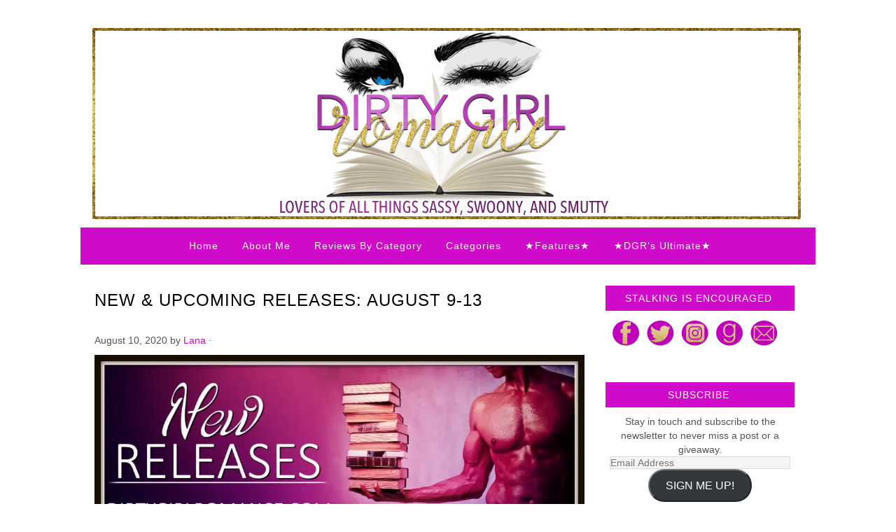

--- FILE ---
content_type: text/html; charset=UTF-8
request_url: https://dirtygirlromance.com/new-upcoming-releases-august-9-13/
body_size: 26396
content:
<!DOCTYPE html PUBLIC "-//W3C//DTD XHTML 1.0 Transitional//EN" "http://www.w3.org/TR/xhtml1/DTD/xhtml1-transitional.dtd">
<html xmlns="http://www.w3.org/1999/xhtml" lang="en-US" xml:lang="en-US">
<head profile="http://gmpg.org/xfn/11">
<meta http-equiv="Content-Type" content="text/html; charset=UTF-8" />
			<meta name="robots" content="noodp,noydir" />
		<title>New &#038; Upcoming Releases: August 9-13</title>
<meta name='robots' content='max-image-preview:large' />
<link rel='dns-prefetch' href='//secure.gravatar.com' />
<link rel='dns-prefetch' href='//stats.wp.com' />
<link rel='dns-prefetch' href='//v0.wordpress.com' />
<link rel='dns-prefetch' href='//i0.wp.com' />
<link rel='dns-prefetch' href='//widgets.wp.com' />
<link rel='dns-prefetch' href='//s0.wp.com' />
<link rel='dns-prefetch' href='//0.gravatar.com' />
<link rel='dns-prefetch' href='//1.gravatar.com' />
<link rel='dns-prefetch' href='//2.gravatar.com' />
<link rel='dns-prefetch' href='//c0.wp.com' />
<link rel="alternate" type="application/rss+xml" title="Dirty Girl Romance &raquo; Feed" href="https://dirtygirlromance.com/feed/" />
<link rel="alternate" type="application/rss+xml" title="Dirty Girl Romance &raquo; Comments Feed" href="https://dirtygirlromance.com/comments/feed/" />
<link rel="canonical" href="https://dirtygirlromance.com/new-upcoming-releases-august-9-13/" />
<script type="text/javascript">
window._wpemojiSettings = {"baseUrl":"https:\/\/s.w.org\/images\/core\/emoji\/14.0.0\/72x72\/","ext":".png","svgUrl":"https:\/\/s.w.org\/images\/core\/emoji\/14.0.0\/svg\/","svgExt":".svg","source":{"concatemoji":"https:\/\/dirtygirlromance.com\/wp-includes\/js\/wp-emoji-release.min.js?ver=6.2.8"}};
/*! This file is auto-generated */
!function(e,a,t){var n,r,o,i=a.createElement("canvas"),p=i.getContext&&i.getContext("2d");function s(e,t){p.clearRect(0,0,i.width,i.height),p.fillText(e,0,0);e=i.toDataURL();return p.clearRect(0,0,i.width,i.height),p.fillText(t,0,0),e===i.toDataURL()}function c(e){var t=a.createElement("script");t.src=e,t.defer=t.type="text/javascript",a.getElementsByTagName("head")[0].appendChild(t)}for(o=Array("flag","emoji"),t.supports={everything:!0,everythingExceptFlag:!0},r=0;r<o.length;r++)t.supports[o[r]]=function(e){if(p&&p.fillText)switch(p.textBaseline="top",p.font="600 32px Arial",e){case"flag":return s("\ud83c\udff3\ufe0f\u200d\u26a7\ufe0f","\ud83c\udff3\ufe0f\u200b\u26a7\ufe0f")?!1:!s("\ud83c\uddfa\ud83c\uddf3","\ud83c\uddfa\u200b\ud83c\uddf3")&&!s("\ud83c\udff4\udb40\udc67\udb40\udc62\udb40\udc65\udb40\udc6e\udb40\udc67\udb40\udc7f","\ud83c\udff4\u200b\udb40\udc67\u200b\udb40\udc62\u200b\udb40\udc65\u200b\udb40\udc6e\u200b\udb40\udc67\u200b\udb40\udc7f");case"emoji":return!s("\ud83e\udef1\ud83c\udffb\u200d\ud83e\udef2\ud83c\udfff","\ud83e\udef1\ud83c\udffb\u200b\ud83e\udef2\ud83c\udfff")}return!1}(o[r]),t.supports.everything=t.supports.everything&&t.supports[o[r]],"flag"!==o[r]&&(t.supports.everythingExceptFlag=t.supports.everythingExceptFlag&&t.supports[o[r]]);t.supports.everythingExceptFlag=t.supports.everythingExceptFlag&&!t.supports.flag,t.DOMReady=!1,t.readyCallback=function(){t.DOMReady=!0},t.supports.everything||(n=function(){t.readyCallback()},a.addEventListener?(a.addEventListener("DOMContentLoaded",n,!1),e.addEventListener("load",n,!1)):(e.attachEvent("onload",n),a.attachEvent("onreadystatechange",function(){"complete"===a.readyState&&t.readyCallback()})),(e=t.source||{}).concatemoji?c(e.concatemoji):e.wpemoji&&e.twemoji&&(c(e.twemoji),c(e.wpemoji)))}(window,document,window._wpemojiSettings);
</script>
<style type="text/css">
img.wp-smiley,
img.emoji {
	display: inline !important;
	border: none !important;
	box-shadow: none !important;
	height: 1em !important;
	width: 1em !important;
	margin: 0 0.07em !important;
	vertical-align: -0.1em !important;
	background: none !important;
	padding: 0 !important;
}
</style>
	<link rel='stylesheet' id='missfab-css' href='https://dirtygirlromance.com/wp-content/themes/LittleWebWritingHood/style.css?ver=1.2' type='text/css' media='all' />
<link rel='stylesheet' id='wp-block-library-css' href='https://c0.wp.com/c/6.2.8/wp-includes/css/dist/block-library/style.min.css' type='text/css' media='all' />
<style id='wp-block-library-inline-css' type='text/css'>
.has-text-align-justify{text-align:justify;}
</style>
<link rel='stylesheet' id='mediaelement-css' href='https://c0.wp.com/c/6.2.8/wp-includes/js/mediaelement/mediaelementplayer-legacy.min.css' type='text/css' media='all' />
<link rel='stylesheet' id='wp-mediaelement-css' href='https://c0.wp.com/c/6.2.8/wp-includes/js/mediaelement/wp-mediaelement.min.css' type='text/css' media='all' />
<link rel='stylesheet' id='classic-theme-styles-css' href='https://c0.wp.com/c/6.2.8/wp-includes/css/classic-themes.min.css' type='text/css' media='all' />
<style id='global-styles-inline-css' type='text/css'>
body{--wp--preset--color--black: #000000;--wp--preset--color--cyan-bluish-gray: #abb8c3;--wp--preset--color--white: #ffffff;--wp--preset--color--pale-pink: #f78da7;--wp--preset--color--vivid-red: #cf2e2e;--wp--preset--color--luminous-vivid-orange: #ff6900;--wp--preset--color--luminous-vivid-amber: #fcb900;--wp--preset--color--light-green-cyan: #7bdcb5;--wp--preset--color--vivid-green-cyan: #00d084;--wp--preset--color--pale-cyan-blue: #8ed1fc;--wp--preset--color--vivid-cyan-blue: #0693e3;--wp--preset--color--vivid-purple: #9b51e0;--wp--preset--gradient--vivid-cyan-blue-to-vivid-purple: linear-gradient(135deg,rgba(6,147,227,1) 0%,rgb(155,81,224) 100%);--wp--preset--gradient--light-green-cyan-to-vivid-green-cyan: linear-gradient(135deg,rgb(122,220,180) 0%,rgb(0,208,130) 100%);--wp--preset--gradient--luminous-vivid-amber-to-luminous-vivid-orange: linear-gradient(135deg,rgba(252,185,0,1) 0%,rgba(255,105,0,1) 100%);--wp--preset--gradient--luminous-vivid-orange-to-vivid-red: linear-gradient(135deg,rgba(255,105,0,1) 0%,rgb(207,46,46) 100%);--wp--preset--gradient--very-light-gray-to-cyan-bluish-gray: linear-gradient(135deg,rgb(238,238,238) 0%,rgb(169,184,195) 100%);--wp--preset--gradient--cool-to-warm-spectrum: linear-gradient(135deg,rgb(74,234,220) 0%,rgb(151,120,209) 20%,rgb(207,42,186) 40%,rgb(238,44,130) 60%,rgb(251,105,98) 80%,rgb(254,248,76) 100%);--wp--preset--gradient--blush-light-purple: linear-gradient(135deg,rgb(255,206,236) 0%,rgb(152,150,240) 100%);--wp--preset--gradient--blush-bordeaux: linear-gradient(135deg,rgb(254,205,165) 0%,rgb(254,45,45) 50%,rgb(107,0,62) 100%);--wp--preset--gradient--luminous-dusk: linear-gradient(135deg,rgb(255,203,112) 0%,rgb(199,81,192) 50%,rgb(65,88,208) 100%);--wp--preset--gradient--pale-ocean: linear-gradient(135deg,rgb(255,245,203) 0%,rgb(182,227,212) 50%,rgb(51,167,181) 100%);--wp--preset--gradient--electric-grass: linear-gradient(135deg,rgb(202,248,128) 0%,rgb(113,206,126) 100%);--wp--preset--gradient--midnight: linear-gradient(135deg,rgb(2,3,129) 0%,rgb(40,116,252) 100%);--wp--preset--duotone--dark-grayscale: url('#wp-duotone-dark-grayscale');--wp--preset--duotone--grayscale: url('#wp-duotone-grayscale');--wp--preset--duotone--purple-yellow: url('#wp-duotone-purple-yellow');--wp--preset--duotone--blue-red: url('#wp-duotone-blue-red');--wp--preset--duotone--midnight: url('#wp-duotone-midnight');--wp--preset--duotone--magenta-yellow: url('#wp-duotone-magenta-yellow');--wp--preset--duotone--purple-green: url('#wp-duotone-purple-green');--wp--preset--duotone--blue-orange: url('#wp-duotone-blue-orange');--wp--preset--font-size--small: 13px;--wp--preset--font-size--medium: 20px;--wp--preset--font-size--large: 36px;--wp--preset--font-size--x-large: 42px;--wp--preset--spacing--20: 0.44rem;--wp--preset--spacing--30: 0.67rem;--wp--preset--spacing--40: 1rem;--wp--preset--spacing--50: 1.5rem;--wp--preset--spacing--60: 2.25rem;--wp--preset--spacing--70: 3.38rem;--wp--preset--spacing--80: 5.06rem;--wp--preset--shadow--natural: 6px 6px 9px rgba(0, 0, 0, 0.2);--wp--preset--shadow--deep: 12px 12px 50px rgba(0, 0, 0, 0.4);--wp--preset--shadow--sharp: 6px 6px 0px rgba(0, 0, 0, 0.2);--wp--preset--shadow--outlined: 6px 6px 0px -3px rgba(255, 255, 255, 1), 6px 6px rgba(0, 0, 0, 1);--wp--preset--shadow--crisp: 6px 6px 0px rgba(0, 0, 0, 1);}:where(.is-layout-flex){gap: 0.5em;}body .is-layout-flow > .alignleft{float: left;margin-inline-start: 0;margin-inline-end: 2em;}body .is-layout-flow > .alignright{float: right;margin-inline-start: 2em;margin-inline-end: 0;}body .is-layout-flow > .aligncenter{margin-left: auto !important;margin-right: auto !important;}body .is-layout-constrained > .alignleft{float: left;margin-inline-start: 0;margin-inline-end: 2em;}body .is-layout-constrained > .alignright{float: right;margin-inline-start: 2em;margin-inline-end: 0;}body .is-layout-constrained > .aligncenter{margin-left: auto !important;margin-right: auto !important;}body .is-layout-constrained > :where(:not(.alignleft):not(.alignright):not(.alignfull)){max-width: var(--wp--style--global--content-size);margin-left: auto !important;margin-right: auto !important;}body .is-layout-constrained > .alignwide{max-width: var(--wp--style--global--wide-size);}body .is-layout-flex{display: flex;}body .is-layout-flex{flex-wrap: wrap;align-items: center;}body .is-layout-flex > *{margin: 0;}:where(.wp-block-columns.is-layout-flex){gap: 2em;}.has-black-color{color: var(--wp--preset--color--black) !important;}.has-cyan-bluish-gray-color{color: var(--wp--preset--color--cyan-bluish-gray) !important;}.has-white-color{color: var(--wp--preset--color--white) !important;}.has-pale-pink-color{color: var(--wp--preset--color--pale-pink) !important;}.has-vivid-red-color{color: var(--wp--preset--color--vivid-red) !important;}.has-luminous-vivid-orange-color{color: var(--wp--preset--color--luminous-vivid-orange) !important;}.has-luminous-vivid-amber-color{color: var(--wp--preset--color--luminous-vivid-amber) !important;}.has-light-green-cyan-color{color: var(--wp--preset--color--light-green-cyan) !important;}.has-vivid-green-cyan-color{color: var(--wp--preset--color--vivid-green-cyan) !important;}.has-pale-cyan-blue-color{color: var(--wp--preset--color--pale-cyan-blue) !important;}.has-vivid-cyan-blue-color{color: var(--wp--preset--color--vivid-cyan-blue) !important;}.has-vivid-purple-color{color: var(--wp--preset--color--vivid-purple) !important;}.has-black-background-color{background-color: var(--wp--preset--color--black) !important;}.has-cyan-bluish-gray-background-color{background-color: var(--wp--preset--color--cyan-bluish-gray) !important;}.has-white-background-color{background-color: var(--wp--preset--color--white) !important;}.has-pale-pink-background-color{background-color: var(--wp--preset--color--pale-pink) !important;}.has-vivid-red-background-color{background-color: var(--wp--preset--color--vivid-red) !important;}.has-luminous-vivid-orange-background-color{background-color: var(--wp--preset--color--luminous-vivid-orange) !important;}.has-luminous-vivid-amber-background-color{background-color: var(--wp--preset--color--luminous-vivid-amber) !important;}.has-light-green-cyan-background-color{background-color: var(--wp--preset--color--light-green-cyan) !important;}.has-vivid-green-cyan-background-color{background-color: var(--wp--preset--color--vivid-green-cyan) !important;}.has-pale-cyan-blue-background-color{background-color: var(--wp--preset--color--pale-cyan-blue) !important;}.has-vivid-cyan-blue-background-color{background-color: var(--wp--preset--color--vivid-cyan-blue) !important;}.has-vivid-purple-background-color{background-color: var(--wp--preset--color--vivid-purple) !important;}.has-black-border-color{border-color: var(--wp--preset--color--black) !important;}.has-cyan-bluish-gray-border-color{border-color: var(--wp--preset--color--cyan-bluish-gray) !important;}.has-white-border-color{border-color: var(--wp--preset--color--white) !important;}.has-pale-pink-border-color{border-color: var(--wp--preset--color--pale-pink) !important;}.has-vivid-red-border-color{border-color: var(--wp--preset--color--vivid-red) !important;}.has-luminous-vivid-orange-border-color{border-color: var(--wp--preset--color--luminous-vivid-orange) !important;}.has-luminous-vivid-amber-border-color{border-color: var(--wp--preset--color--luminous-vivid-amber) !important;}.has-light-green-cyan-border-color{border-color: var(--wp--preset--color--light-green-cyan) !important;}.has-vivid-green-cyan-border-color{border-color: var(--wp--preset--color--vivid-green-cyan) !important;}.has-pale-cyan-blue-border-color{border-color: var(--wp--preset--color--pale-cyan-blue) !important;}.has-vivid-cyan-blue-border-color{border-color: var(--wp--preset--color--vivid-cyan-blue) !important;}.has-vivid-purple-border-color{border-color: var(--wp--preset--color--vivid-purple) !important;}.has-vivid-cyan-blue-to-vivid-purple-gradient-background{background: var(--wp--preset--gradient--vivid-cyan-blue-to-vivid-purple) !important;}.has-light-green-cyan-to-vivid-green-cyan-gradient-background{background: var(--wp--preset--gradient--light-green-cyan-to-vivid-green-cyan) !important;}.has-luminous-vivid-amber-to-luminous-vivid-orange-gradient-background{background: var(--wp--preset--gradient--luminous-vivid-amber-to-luminous-vivid-orange) !important;}.has-luminous-vivid-orange-to-vivid-red-gradient-background{background: var(--wp--preset--gradient--luminous-vivid-orange-to-vivid-red) !important;}.has-very-light-gray-to-cyan-bluish-gray-gradient-background{background: var(--wp--preset--gradient--very-light-gray-to-cyan-bluish-gray) !important;}.has-cool-to-warm-spectrum-gradient-background{background: var(--wp--preset--gradient--cool-to-warm-spectrum) !important;}.has-blush-light-purple-gradient-background{background: var(--wp--preset--gradient--blush-light-purple) !important;}.has-blush-bordeaux-gradient-background{background: var(--wp--preset--gradient--blush-bordeaux) !important;}.has-luminous-dusk-gradient-background{background: var(--wp--preset--gradient--luminous-dusk) !important;}.has-pale-ocean-gradient-background{background: var(--wp--preset--gradient--pale-ocean) !important;}.has-electric-grass-gradient-background{background: var(--wp--preset--gradient--electric-grass) !important;}.has-midnight-gradient-background{background: var(--wp--preset--gradient--midnight) !important;}.has-small-font-size{font-size: var(--wp--preset--font-size--small) !important;}.has-medium-font-size{font-size: var(--wp--preset--font-size--medium) !important;}.has-large-font-size{font-size: var(--wp--preset--font-size--large) !important;}.has-x-large-font-size{font-size: var(--wp--preset--font-size--x-large) !important;}
.wp-block-navigation a:where(:not(.wp-element-button)){color: inherit;}
:where(.wp-block-columns.is-layout-flex){gap: 2em;}
.wp-block-pullquote{font-size: 1.5em;line-height: 1.6;}
</style>
<style id='akismet-widget-style-inline-css' type='text/css'>

			.a-stats {
				--akismet-color-mid-green: #357b49;
				--akismet-color-white: #fff;
				--akismet-color-light-grey: #f6f7f7;

				max-width: 350px;
				width: auto;
			}

			.a-stats * {
				all: unset;
				box-sizing: border-box;
			}

			.a-stats strong {
				font-weight: 600;
			}

			.a-stats a.a-stats__link,
			.a-stats a.a-stats__link:visited,
			.a-stats a.a-stats__link:active {
				background: var(--akismet-color-mid-green);
				border: none;
				box-shadow: none;
				border-radius: 8px;
				color: var(--akismet-color-white);
				cursor: pointer;
				display: block;
				font-family: -apple-system, BlinkMacSystemFont, 'Segoe UI', 'Roboto', 'Oxygen-Sans', 'Ubuntu', 'Cantarell', 'Helvetica Neue', sans-serif;
				font-weight: 500;
				padding: 12px;
				text-align: center;
				text-decoration: none;
				transition: all 0.2s ease;
			}

			/* Extra specificity to deal with TwentyTwentyOne focus style */
			.widget .a-stats a.a-stats__link:focus {
				background: var(--akismet-color-mid-green);
				color: var(--akismet-color-white);
				text-decoration: none;
			}

			.a-stats a.a-stats__link:hover {
				filter: brightness(110%);
				box-shadow: 0 4px 12px rgba(0, 0, 0, 0.06), 0 0 2px rgba(0, 0, 0, 0.16);
			}

			.a-stats .count {
				color: var(--akismet-color-white);
				display: block;
				font-size: 1.5em;
				line-height: 1.4;
				padding: 0 13px;
				white-space: nowrap;
			}
		
</style>
<link rel='stylesheet' id='social-logos-css' href='https://c0.wp.com/p/jetpack/12.8.1/_inc/social-logos/social-logos.min.css' type='text/css' media='all' />
<link rel='stylesheet' id='jetpack_css-css' href='https://c0.wp.com/p/jetpack/12.8.1/css/jetpack.css' type='text/css' media='all' />
<script type='text/javascript' id='jetpack_related-posts-js-extra'>
/* <![CDATA[ */
var related_posts_js_options = {"post_heading":"h4"};
/* ]]> */
</script>
<script type='text/javascript' src='https://c0.wp.com/p/jetpack/12.8.1/_inc/build/related-posts/related-posts.min.js' id='jetpack_related-posts-js'></script>
<!--[if lt IE 9]>
<script type='text/javascript' src='https://dirtygirlromance.com/wp-content/themes/genesis/lib/js/html5shiv.min.js?ver=3.7.3' id='html5shiv-js'></script>
<![endif]-->
<script type='text/javascript' src='https://c0.wp.com/c/6.2.8/wp-includes/js/jquery/jquery.min.js' id='jquery-core-js'></script>
<script type='text/javascript' src='https://c0.wp.com/c/6.2.8/wp-includes/js/jquery/jquery-migrate.min.js' id='jquery-migrate-js'></script>
<script type='text/javascript' id='icwp-wpsf-shield-antibot-js-extra'>
/* <![CDATA[ */
var icwp_wpsf_vars_lpantibot = {"form_selectors":"","uniq":"696a28bad0509","cbname":"icwp-wpsf-571c3a11e8c35","strings":{"label":"I'm a human.","alert":"Please check the box to show us you're a human.","loading":"Loading"},"flags":{"gasp":true,"captcha":false}};
/* ]]> */
</script>
<script type='text/javascript' src='https://dirtygirlromance.com/wp-content/plugins/wp-simple-firewall/resources/js/shield-antibot.js?ver=9.2.1&#038;mtime=1599169695' id='icwp-wpsf-shield-antibot-js'></script>
<script></script><link rel="https://api.w.org/" href="https://dirtygirlromance.com/wp-json/" /><link rel="alternate" type="application/json" href="https://dirtygirlromance.com/wp-json/wp/v2/posts/37748" /><link rel="EditURI" type="application/rsd+xml" title="RSD" href="https://dirtygirlromance.com/xmlrpc.php?rsd" />
<link rel="alternate" type="application/json+oembed" href="https://dirtygirlromance.com/wp-json/oembed/1.0/embed?url=https%3A%2F%2Fdirtygirlromance.com%2Fnew-upcoming-releases-august-9-13%2F" />
<link rel="alternate" type="text/xml+oembed" href="https://dirtygirlromance.com/wp-json/oembed/1.0/embed?url=https%3A%2F%2Fdirtygirlromance.com%2Fnew-upcoming-releases-august-9-13%2F&#038;format=xml" />
<script data-ad-client="ca-pub-9591235615626503" async src="https://pagead2.googlesyndication.com/pagead/js/adsbygoogle.js"></script>	<style>img#wpstats{display:none}</style>
		<link rel="icon" href="https://dirtygirlromance.com/wp-content/themes/LittleWebWritingHood/images/favicon.ico" />
<style type="text/css">#header { background: url(https://dirtygirlromance.com/wp-content/uploads/2018/06/cropped-dgr-banner.png) no-repeat !important; }</style>
<meta name="generator" content="Powered by WPBakery Page Builder - drag and drop page builder for WordPress."/>
<style type="text/css" id="custom-background-css">
body.custom-background { background-image: url("https://test.dirtygirlromance.com/wp-content/uploads/2015/06/1920x1080-light-gray-solid-color-background.jpg"); background-position: center top; background-size: auto; background-repeat: no-repeat; background-attachment: fixed; }
</style>
	
<!-- Jetpack Open Graph Tags -->
<meta property="og:type" content="article" />
<meta property="og:title" content="New &#038; Upcoming Releases: August 9-13" />
<meta property="og:url" content="https://dirtygirlromance.com/new-upcoming-releases-august-9-13/" />
<meta property="og:description" content="New releases coming at ya this week! AVAILABLE NOW THE ALIEN&#8217;S SAVIOR by Ella Maven “I’ll do anything to make sure she’s safe. Even from me.” Naomi: All my life, I’ve been protected. First by…" />
<meta property="article:published_time" content="2020-08-10T05:00:29+00:00" />
<meta property="article:modified_time" content="2020-08-09T19:06:45+00:00" />
<meta property="og:site_name" content="Dirty Girl Romance" />
<meta property="og:image" content="https://i0.wp.com/dirtygirlromance.com/wp-content/uploads/2016/01/New-Releases-DGR.jpg?fit=1200%2C433&#038;ssl=1" />
<meta property="og:image:width" content="1200" />
<meta property="og:image:height" content="433" />
<meta property="og:image:alt" content="" />
<meta property="og:locale" content="en_US" />
<meta name="twitter:text:title" content="New &#038; Upcoming Releases: August 9-13" />
<meta name="twitter:image" content="https://i0.wp.com/dirtygirlromance.com/wp-content/uploads/2016/01/New-Releases-DGR.jpg?fit=1200%2C433&#038;ssl=1&#038;w=640" />
<meta name="twitter:card" content="summary_large_image" />

<!-- End Jetpack Open Graph Tags -->
<noscript><style> .wpb_animate_when_almost_visible { opacity: 1; }</style></noscript></head>
<body data-rsssl=1 class="post-template-default single single-post postid-37748 single-format-standard custom-background custom-header header-image header-full-width content-sidebar wpb-js-composer js-comp-ver-7.4 vc_responsive"><svg xmlns="http://www.w3.org/2000/svg" viewBox="0 0 0 0" width="0" height="0" focusable="false" role="none" style="visibility: hidden; position: absolute; left: -9999px; overflow: hidden;" ><defs><filter id="wp-duotone-dark-grayscale"><feColorMatrix color-interpolation-filters="sRGB" type="matrix" values=" .299 .587 .114 0 0 .299 .587 .114 0 0 .299 .587 .114 0 0 .299 .587 .114 0 0 " /><feComponentTransfer color-interpolation-filters="sRGB" ><feFuncR type="table" tableValues="0 0.49803921568627" /><feFuncG type="table" tableValues="0 0.49803921568627" /><feFuncB type="table" tableValues="0 0.49803921568627" /><feFuncA type="table" tableValues="1 1" /></feComponentTransfer><feComposite in2="SourceGraphic" operator="in" /></filter></defs></svg><svg xmlns="http://www.w3.org/2000/svg" viewBox="0 0 0 0" width="0" height="0" focusable="false" role="none" style="visibility: hidden; position: absolute; left: -9999px; overflow: hidden;" ><defs><filter id="wp-duotone-grayscale"><feColorMatrix color-interpolation-filters="sRGB" type="matrix" values=" .299 .587 .114 0 0 .299 .587 .114 0 0 .299 .587 .114 0 0 .299 .587 .114 0 0 " /><feComponentTransfer color-interpolation-filters="sRGB" ><feFuncR type="table" tableValues="0 1" /><feFuncG type="table" tableValues="0 1" /><feFuncB type="table" tableValues="0 1" /><feFuncA type="table" tableValues="1 1" /></feComponentTransfer><feComposite in2="SourceGraphic" operator="in" /></filter></defs></svg><svg xmlns="http://www.w3.org/2000/svg" viewBox="0 0 0 0" width="0" height="0" focusable="false" role="none" style="visibility: hidden; position: absolute; left: -9999px; overflow: hidden;" ><defs><filter id="wp-duotone-purple-yellow"><feColorMatrix color-interpolation-filters="sRGB" type="matrix" values=" .299 .587 .114 0 0 .299 .587 .114 0 0 .299 .587 .114 0 0 .299 .587 .114 0 0 " /><feComponentTransfer color-interpolation-filters="sRGB" ><feFuncR type="table" tableValues="0.54901960784314 0.98823529411765" /><feFuncG type="table" tableValues="0 1" /><feFuncB type="table" tableValues="0.71764705882353 0.25490196078431" /><feFuncA type="table" tableValues="1 1" /></feComponentTransfer><feComposite in2="SourceGraphic" operator="in" /></filter></defs></svg><svg xmlns="http://www.w3.org/2000/svg" viewBox="0 0 0 0" width="0" height="0" focusable="false" role="none" style="visibility: hidden; position: absolute; left: -9999px; overflow: hidden;" ><defs><filter id="wp-duotone-blue-red"><feColorMatrix color-interpolation-filters="sRGB" type="matrix" values=" .299 .587 .114 0 0 .299 .587 .114 0 0 .299 .587 .114 0 0 .299 .587 .114 0 0 " /><feComponentTransfer color-interpolation-filters="sRGB" ><feFuncR type="table" tableValues="0 1" /><feFuncG type="table" tableValues="0 0.27843137254902" /><feFuncB type="table" tableValues="0.5921568627451 0.27843137254902" /><feFuncA type="table" tableValues="1 1" /></feComponentTransfer><feComposite in2="SourceGraphic" operator="in" /></filter></defs></svg><svg xmlns="http://www.w3.org/2000/svg" viewBox="0 0 0 0" width="0" height="0" focusable="false" role="none" style="visibility: hidden; position: absolute; left: -9999px; overflow: hidden;" ><defs><filter id="wp-duotone-midnight"><feColorMatrix color-interpolation-filters="sRGB" type="matrix" values=" .299 .587 .114 0 0 .299 .587 .114 0 0 .299 .587 .114 0 0 .299 .587 .114 0 0 " /><feComponentTransfer color-interpolation-filters="sRGB" ><feFuncR type="table" tableValues="0 0" /><feFuncG type="table" tableValues="0 0.64705882352941" /><feFuncB type="table" tableValues="0 1" /><feFuncA type="table" tableValues="1 1" /></feComponentTransfer><feComposite in2="SourceGraphic" operator="in" /></filter></defs></svg><svg xmlns="http://www.w3.org/2000/svg" viewBox="0 0 0 0" width="0" height="0" focusable="false" role="none" style="visibility: hidden; position: absolute; left: -9999px; overflow: hidden;" ><defs><filter id="wp-duotone-magenta-yellow"><feColorMatrix color-interpolation-filters="sRGB" type="matrix" values=" .299 .587 .114 0 0 .299 .587 .114 0 0 .299 .587 .114 0 0 .299 .587 .114 0 0 " /><feComponentTransfer color-interpolation-filters="sRGB" ><feFuncR type="table" tableValues="0.78039215686275 1" /><feFuncG type="table" tableValues="0 0.94901960784314" /><feFuncB type="table" tableValues="0.35294117647059 0.47058823529412" /><feFuncA type="table" tableValues="1 1" /></feComponentTransfer><feComposite in2="SourceGraphic" operator="in" /></filter></defs></svg><svg xmlns="http://www.w3.org/2000/svg" viewBox="0 0 0 0" width="0" height="0" focusable="false" role="none" style="visibility: hidden; position: absolute; left: -9999px; overflow: hidden;" ><defs><filter id="wp-duotone-purple-green"><feColorMatrix color-interpolation-filters="sRGB" type="matrix" values=" .299 .587 .114 0 0 .299 .587 .114 0 0 .299 .587 .114 0 0 .299 .587 .114 0 0 " /><feComponentTransfer color-interpolation-filters="sRGB" ><feFuncR type="table" tableValues="0.65098039215686 0.40392156862745" /><feFuncG type="table" tableValues="0 1" /><feFuncB type="table" tableValues="0.44705882352941 0.4" /><feFuncA type="table" tableValues="1 1" /></feComponentTransfer><feComposite in2="SourceGraphic" operator="in" /></filter></defs></svg><svg xmlns="http://www.w3.org/2000/svg" viewBox="0 0 0 0" width="0" height="0" focusable="false" role="none" style="visibility: hidden; position: absolute; left: -9999px; overflow: hidden;" ><defs><filter id="wp-duotone-blue-orange"><feColorMatrix color-interpolation-filters="sRGB" type="matrix" values=" .299 .587 .114 0 0 .299 .587 .114 0 0 .299 .587 .114 0 0 .299 .587 .114 0 0 " /><feComponentTransfer color-interpolation-filters="sRGB" ><feFuncR type="table" tableValues="0.098039215686275 1" /><feFuncG type="table" tableValues="0 0.66274509803922" /><feFuncB type="table" tableValues="0.84705882352941 0.41960784313725" /><feFuncA type="table" tableValues="1 1" /></feComponentTransfer><feComposite in2="SourceGraphic" operator="in" /></filter></defs></svg><div id="wrap"><div id="header"><div class="wrap"><div id="title-area"><p id="title"><a href="https://dirtygirlromance.com/">Dirty Girl Romance</a></p><p id="description">Romance Book Blog</p></div></div></div><div id="subnav"><div class="wrap"><ul id="menu-top-navigation" class="menu genesis-nav-menu menu-secondary"><li id="menu-item-14" class="menu-item menu-item-type-custom menu-item-object-custom menu-item-home menu-item-14"><a href="https://dirtygirlromance.com/">Home</a></li>
<li id="menu-item-20743" class="menu-item menu-item-type-post_type menu-item-object-page menu-item-has-children menu-item-20743"><a href="https://dirtygirlromance.com/about-me-2/">About Me</a>
<ul class="sub-menu">
	<li id="menu-item-19908" class="menu-item menu-item-type-post_type menu-item-object-page menu-item-19908"><a href="https://dirtygirlromance.com/review-policies-requests/">Review Policies &#038; Requests</a></li>
	<li id="menu-item-19912" class="menu-item menu-item-type-post_type menu-item-object-page menu-item-19912"><a href="https://dirtygirlromance.com/blog-giveaway-policies/">Blog &#038; Giveaway Policies</a></li>
	<li id="menu-item-20028" class="menu-item menu-item-type-post_type menu-item-object-page menu-item-20028"><a href="https://dirtygirlromance.com/extras/">Teasers &#038; Book Trailers</a></li>
	<li id="menu-item-19916" class="menu-item menu-item-type-post_type menu-item-object-page menu-item-19916"><a href="https://dirtygirlromance.com/advertise/">Advertise</a></li>
</ul>
</li>
<li id="menu-item-17159" class="menu-item menu-item-type-taxonomy menu-item-object-category menu-item-has-children menu-item-17159"><a href="https://dirtygirlromance.com/category/reviews-by-category/">Reviews By Category</a>
<ul class="sub-menu">
	<li id="menu-item-17638" class="menu-item menu-item-type-taxonomy menu-item-object-category menu-item-17638"><a href="https://dirtygirlromance.com/category/all-reviews-2/">All Reviews</a></li>
	<li id="menu-item-17173" class="menu-item menu-item-type-taxonomy menu-item-object-category menu-item-17173"><a href="https://dirtygirlromance.com/category/contemporary-romance/">Contemporary Romance</a></li>
	<li id="menu-item-17257" class="menu-item menu-item-type-taxonomy menu-item-object-category menu-item-17257"><a href="https://dirtygirlromance.com/category/erotic-rom/">Erotic Rom</a></li>
	<li id="menu-item-17162" class="menu-item menu-item-type-taxonomy menu-item-object-category menu-item-17162"><a href="https://dirtygirlromance.com/category/newadult/">New Adult</a></li>
	<li id="menu-item-17164" class="menu-item menu-item-type-taxonomy menu-item-object-category menu-item-17164"><a href="https://dirtygirlromance.com/category/romanticsuspense/">Romantic Suspense</a></li>
	<li id="menu-item-17163" class="menu-item menu-item-type-taxonomy menu-item-object-category menu-item-17163"><a href="https://dirtygirlromance.com/category/pnr/">PNR</a></li>
	<li id="menu-item-17160" class="menu-item menu-item-type-taxonomy menu-item-object-category menu-item-17160"><a href="https://dirtygirlromance.com/category/bdsm/">BDSM</a></li>
	<li id="menu-item-17174" class="menu-item menu-item-type-taxonomy menu-item-object-category menu-item-17174"><a href="https://dirtygirlromance.com/category/bikers/">Bikers</a></li>
	<li id="menu-item-17179" class="menu-item menu-item-type-taxonomy menu-item-object-category menu-item-17179"><a href="https://dirtygirlromance.com/category/reviews/rockstars/">Rockstars</a></li>
	<li id="menu-item-17176" class="menu-item menu-item-type-taxonomy menu-item-object-category menu-item-17176"><a href="https://dirtygirlromance.com/category/dark/">Dark Romance</a></li>
	<li id="menu-item-17178" class="menu-item menu-item-type-taxonomy menu-item-object-category menu-item-17178"><a href="https://dirtygirlromance.com/category/fighters/">Fighters</a></li>
	<li id="menu-item-17177" class="menu-item menu-item-type-taxonomy menu-item-object-category menu-item-17177"><a href="https://dirtygirlromance.com/category/dirtytalkers/">Dirty Talkers</a></li>
	<li id="menu-item-17175" class="menu-item menu-item-type-taxonomy menu-item-object-category menu-item-17175"><a href="https://dirtygirlromance.com/category/cowboys/">Cowboys</a></li>
	<li id="menu-item-17161" class="menu-item menu-item-type-taxonomy menu-item-object-category menu-item-17161"><a href="https://dirtygirlromance.com/category/mm-2/">MM</a></li>
</ul>
</li>
<li id="menu-item-16" class="menu-item menu-item-type-post_type menu-item-object-page menu-item-has-children menu-item-16"><a href="https://dirtygirlromance.com/categories/">Categories</a>
<ul class="sub-menu">
	<li id="menu-item-22579" class="menu-item menu-item-type-taxonomy menu-item-object-category menu-item-22579"><a href="https://dirtygirlromance.com/category/categories/features/">Features</a></li>
	<li id="menu-item-18" class="menu-item menu-item-type-taxonomy menu-item-object-category menu-item-18"><a href="https://dirtygirlromance.com/category/authorspotlight/">Author Spotlight &#038; interview</a></li>
	<li id="menu-item-21" class="menu-item menu-item-type-taxonomy menu-item-object-category menu-item-21"><a href="https://dirtygirlromance.com/category/blogtours/">Blog Tours</a></li>
	<li id="menu-item-16889" class="menu-item menu-item-type-taxonomy menu-item-object-category menu-item-16889"><a href="https://dirtygirlromance.com/category/categories/giveaways/">Giveaways</a></li>
	<li id="menu-item-24" class="menu-item menu-item-type-taxonomy menu-item-object-category menu-item-24"><a href="https://dirtygirlromance.com/category/coverreveals/">Cover Reveals</a></li>
	<li id="menu-item-26955" class="menu-item menu-item-type-taxonomy menu-item-object-category menu-item-26955"><a href="https://dirtygirlromance.com/category/release-blitz/">Release Blitz</a></li>
	<li id="menu-item-30" class="menu-item menu-item-type-taxonomy menu-item-object-category menu-item-30"><a href="https://dirtygirlromance.com/category/excerpts/">Excerpts</a></li>
</ul>
</li>
<li id="menu-item-21092" class="menu-item menu-item-type-post_type menu-item-object-page menu-item-has-children menu-item-21092"><a href="https://dirtygirlromance.com/%e2%98%85features%e2%98%85/">★Features★</a>
<ul class="sub-menu">
	<li id="menu-item-23234" class="menu-item menu-item-type-custom menu-item-object-custom menu-item-23234"><a href="https://dirtygirlromance.com/★the-hooker-line★-most-anticipated-books/">Hooker Line #1: ★Most Anticipated Books★</a></li>
	<li id="menu-item-23235" class="menu-item menu-item-type-custom menu-item-object-custom menu-item-23235"><a href="https://dirtygirlromance.com/hooker-line-2-★out-hookered-by-brooke-blaine★/">Hooker Line #2: ★Out-Hookered by Brooke Blaine★</a></li>
	<li id="menu-item-21091" class="menu-item menu-item-type-custom menu-item-object-custom menu-item-21091"><a href="https://dirtygirlromance.com/romantic-suspense-series-standalones-you-need-to-read/">Recommended Reads: Romantic Suspense</a></li>
</ul>
</li>
<li id="menu-item-23233" class="menu-item menu-item-type-post_type menu-item-object-page menu-item-has-children menu-item-23233"><a href="https://dirtygirlromance.com/%e2%98%85dgrs-ultimate%e2%98%85/">★DGR&#8217;s Ultimate★</a>
<ul class="sub-menu">
	<li id="menu-item-23236" class="menu-item menu-item-type-custom menu-item-object-custom menu-item-23236"><a href="https://dirtygirlromance.com/dgrs-ultimate-list-of-second-chance-romance/">★DGR’S Ultimate List of Second-Chance Romance★</a></li>
	<li id="menu-item-22820" class="menu-item menu-item-type-post_type menu-item-object-post menu-item-22820"><a href="https://dirtygirlromance.com/%e2%98%85dgrs-ultimate-list-of-hate-to-love-romance%e2%98%85/">★DGR&#8217;s Ultimate List of Hate-To-Love Romance★</a></li>
	<li id="menu-item-21089" class="menu-item menu-item-type-custom menu-item-object-custom menu-item-21089"><a href="https://dirtygirlromance.com/dgrs-ultimate-list-of-dirty-talkers/">★DGR&#8217;S Ultimate List of Dirty Talkers★</a></li>
	<li id="menu-item-21349" class="menu-item menu-item-type-custom menu-item-object-custom menu-item-21349"><a href="https://dirtygirlromance.com/dgrs-ultimate-list-of-rockstars/">★DGR&#8217;S Ultimate List of Rockstars★</a></li>
	<li id="menu-item-22071" class="menu-item menu-item-type-post_type menu-item-object-post menu-item-22071"><a href="https://dirtygirlromance.com/%e2%98%85dgrs-ultimate-list-of-anti-heroes%e2%98%85/">★DGR&#8217;s Ultimate List of Anti-Heroes★</a></li>
	<li id="menu-item-21090" class="menu-item menu-item-type-custom menu-item-object-custom menu-item-21090"><a href="https://dirtygirlromance.com/dgrs-ultimate-list-of-fighters/">★DGR&#8217;s Ultimate List of Fighters★</a></li>
	<li id="menu-item-25481" class="menu-item menu-item-type-custom menu-item-object-custom menu-item-25481"><a href="https://dirtygirlromance.com/%E2%98%85dgrs-ultimate-list-of-mafia-romance%E2%98%85/">★DGR’S Ultimate List of Mafia Romance★</a></li>
	<li id="menu-item-25482" class="menu-item menu-item-type-custom menu-item-object-custom menu-item-25482"><a href="https://dirtygirlromance.com/%E2%98%85dgrs-ultimate-list-of-angsty-romance%E2%98%85/">★DGR’S Ultimate List of Angsty Romance★</a></li>
	<li id="menu-item-25480" class="menu-item menu-item-type-post_type menu-item-object-post menu-item-25480"><a href="https://dirtygirlromance.com/dgrs-ultimate-list-of-hot-cops-in-romance/">★DGR&#8217;s Ultimate List of Hot Cops in Romance★</a></li>
</ul>
</li>
</ul></div></div><div id="inner"><div id="content-sidebar-wrap"><div id="content" class="hfeed"><div class="post-37748 post type-post status-publish format-standard has-post-thumbnail hentry category-upcomingreleases tag-new-release tag-upcoming-releases entry"><h1 class="entry-title">New &#038; Upcoming Releases: August 9-13</h1>
<div class="post-info"><span class="date published time" title="2020-08-10T00:00:29-05:00">August 10, 2020</span>  by <span class="author vcard"><span class="fn"><a href="https://dirtygirlromance.com/author/lana/" rel="author">Lana</a></span></span> &middot;  </div><div class="entry-content"><p><img decoding="async" class="aligncenter size-large wp-image-22117" src="https://i0.wp.com/dirtygirlromance.com/wp-content/uploads/2016/01/New-Releases-DGR.jpg?resize=1024%2C369&#038;ssl=1" alt="" width="1024" height="369" srcset="https://i0.wp.com/dirtygirlromance.com/wp-content/uploads/2016/01/New-Releases-DGR.jpg?resize=1024%2C369&amp;ssl=1 1024w, https://i0.wp.com/dirtygirlromance.com/wp-content/uploads/2016/01/New-Releases-DGR.jpg?resize=300%2C108&amp;ssl=1 300w, https://i0.wp.com/dirtygirlromance.com/wp-content/uploads/2016/01/New-Releases-DGR.jpg?resize=768%2C277&amp;ssl=1 768w, https://i0.wp.com/dirtygirlromance.com/wp-content/uploads/2016/01/New-Releases-DGR.jpg?w=1564&amp;ssl=1 1564w" sizes="(max-width: 1000px) 100vw, 1000px" data-recalc-dims="1" /></p>
<p style="text-align: center;"><span style="font-size: 14pt;">New releases coming at ya this week!</span></p>
<hr />
<p style="text-align: center;"><span style="color: #ff00ff; font-size: 14pt;"><strong>AVAILABLE NOW</strong></span></p>
<hr />
<p style="text-align: left;"><span style="font-size: 14pt;"><strong><a href="https://amzn.to/3aegRJk">THE ALIEN&#8217;S SAVIOR</a> by Ella Maven </strong></span></p>
<p><a href="https://amzn.to/3aegRJk"><img decoding="async" loading="lazy" class="alignleft size-medium wp-image-37758" src="https://i0.wp.com/dirtygirlromance.com/wp-content/uploads/2020/08/The-Aliens-Savior.jpg?resize=300%2C450&#038;ssl=1" alt="" width="300" height="450" srcset="https://i0.wp.com/dirtygirlromance.com/wp-content/uploads/2020/08/The-Aliens-Savior.jpg?resize=300%2C450&amp;ssl=1 300w, https://i0.wp.com/dirtygirlromance.com/wp-content/uploads/2020/08/The-Aliens-Savior.jpg?resize=100%2C150&amp;ssl=1 100w, https://i0.wp.com/dirtygirlromance.com/wp-content/uploads/2020/08/The-Aliens-Savior.jpg?w=333&amp;ssl=1 333w" sizes="(max-width: 300px) 100vw, 300px" data-recalc-dims="1" /></a></p>
<blockquote><p>“I’ll do anything to make sure she’s safe. Even from me.”</p>
<p>Naomi: All my life, I’ve been protected. First by my older brother, and now by a crew of women on a strange alien planet who insist on protecting my virtue. Who cares about virtue? I have to make the most of this situation, and if that means shacking up with a big blue guy, I’m not opposed. So when I find that the very alien who I’m convinced is my mate has gone off on a reckless mission, I risk it all to bring him back myself.</p>
<p>Gar: Anger doesn’t even begin to describe how I feel when a fragile female puts herself in harm’s way for me. And not just any female—of course she’s the one I can’t resist. But I don’t deserve her, and I’ll never bind her to my doomed destiny. Except now she’s in danger, and if it’s the last thing I do in my cursed life, I’ll make sure she’s safe. Even from me.</p>
<p>The Alien’s Savior is a full-length Sci-Fi Romance novel featuring a brave heroine who thinks the stigma around the Big V is dumb, and a tortured hero who wants what he thinks he can’t have.</p></blockquote>
<hr />
<p><span style="font-size: 14pt;"><strong><a href="https://amzn.to/3a9Bpm5">DROWNING IN STARS</a> by Debra Anastasia</strong></span></p>
<p><a href="https://amzn.to/3a9Bpm5"><img decoding="async" loading="lazy" class="alignleft size-medium wp-image-37772" src="https://i0.wp.com/dirtygirlromance.com/wp-content/uploads/2020/08/drowning-in-stars.jpg?resize=285%2C450&#038;ssl=1" alt="" width="285" height="450" srcset="https://i0.wp.com/dirtygirlromance.com/wp-content/uploads/2020/08/drowning-in-stars.jpg?resize=285%2C450&amp;ssl=1 285w, https://i0.wp.com/dirtygirlromance.com/wp-content/uploads/2020/08/drowning-in-stars.jpg?w=317&amp;ssl=1 317w" sizes="(max-width: 285px) 100vw, 285px" data-recalc-dims="1" /></a></p>
<blockquote><p>… he walked a tightrope five stories up just to hold my hand.</p>
<p>Gaze: I moved into the building next to Pixie when I was eleven. She blew bubbles through my window.</p>
<p>I shot my Nerf gun through hers.</p>
<p>We both had secrets, but one of us was fated to get hurt.</p>
<p>I wanted it to be me. Pixie: When I was afraid of the dark, he would shine a light in my window.</p>
<p>We shared our popsicles and I taught him how to get a good swing on the playground.</p>
<p>I never imagined I’d have to decide who got to live and who didn’t. I chose him &#8211;and he could never know.</p>
<p>She walked a tightrope five stories up just to save my life…</p></blockquote>
<hr />
<p style="text-align: center;"><span style="color: #ff00ff; font-size: 14pt;"><strong>RELEASING AUGUST 11</strong></span></p>
<hr />
<p><span style="font-size: 14pt;"><strong><a href="https://amzn.to/2DSUNHN">KISS MY CUPCAKE</a> by Helena Hunting</strong></span></p>
<p><a href="https://amzn.to/2DSUNHN"><b><img decoding="async" loading="lazy" class="alignleft wp-image-37754 size-medium" src="https://i0.wp.com/dirtygirlromance.com/wp-content/uploads/2020/08/Kiss-My-Cupcake.jpg?resize=295%2C450&#038;ssl=1" alt="" width="295" height="450" srcset="https://i0.wp.com/dirtygirlromance.com/wp-content/uploads/2020/08/Kiss-My-Cupcake.jpg?resize=295%2C450&amp;ssl=1 295w, https://i0.wp.com/dirtygirlromance.com/wp-content/uploads/2020/08/Kiss-My-Cupcake.jpg?w=328&amp;ssl=1 328w" sizes="(max-width: 295px) 100vw, 295px" data-recalc-dims="1" /></b></a></p>
<blockquote><p><b>As two neighborhood shop owners battle for business, they prove opposites attract in this outrageously funny romantic comedy from the <i>USA Today </i>bestselling author of <i>Meet Cute</i>. </b></p>
<p>Blaire Calloway has planned every Instagram-worthy moment of her cupcake and cocktails shop launch down to the tiniest detail. What she didn&#8217;t plan on? Ronan Knight and his old-school sports bar next door opening on the very same day. He may be super swoony, but Blaire hasn&#8217;t spent years obsessing over buttercream and bourbon to have him ruin her chance at success.</p>
<p>From axe throwing (his place) to frosting contests (hers), Blaire and Ronan are constantly trying to one-up each other in a battle to win new customers. But with every clash, there&#8217;s also an undeniable chemistry. When an even bigger threat to their business comes to town, they&#8217;re forced to call a temporary time-out on their own war and work together. And the more time Blaire spends getting to know the real Ronan, the more she wonders if it&#8217;s possible to have her cupcake and eat it too.</p></blockquote>
<hr />
<p><span style="font-size: 14pt;"><strong><a href="https://amzn.to/2PFWdZ3">VIXEN</a> by Rebecca Zanetti</strong></span></p>
<p><a href="https://amzn.to/2PFWdZ3"><img decoding="async" loading="lazy" class="alignleft size-medium wp-image-37763" src="https://i0.wp.com/dirtygirlromance.com/wp-content/uploads/2020/08/Vixen.jpg?resize=300%2C450&#038;ssl=1" alt="" width="300" height="450" srcset="https://i0.wp.com/dirtygirlromance.com/wp-content/uploads/2020/08/Vixen.jpg?resize=300%2C450&amp;ssl=1 300w, https://i0.wp.com/dirtygirlromance.com/wp-content/uploads/2020/08/Vixen.jpg?resize=100%2C150&amp;ssl=1 100w, https://i0.wp.com/dirtygirlromance.com/wp-content/uploads/2020/08/Vixen.jpg?w=333&amp;ssl=1 333w" sizes="(max-width: 300px) 100vw, 300px" data-recalc-dims="1" /></a></p>
<blockquote><p>From New York Times and USA Today bestselling author Rebecca Zanetti comes a new story in her Dark Protectors/Rebels series…</p>
<p>Tabi Rusko has a simple to-do list: Rob a bank, steal a recording, set up a lucrative factory, and survive the assassins on her tail. Sure, she’s a demoness with the cunning and instincts that come with her species, but she’s always spent more time exploring than training, and her fighting skills are okay at best. One sexy man, a human cop no less, is responsible for her being stuck in a small hick town and forced into a human anger-management group that’s crazier than her. To make matters worse, his dangerous blue eyes and hard body leave her breathless and ready to rumble, and his overbearing attitude is a challenge a demoness can’t refuse.</p>
<p>Evan O’Connell just wants to enjoy his time out of the military by policing a small town and hopefully pulling cats from trees and helping old ladies cross the street before he succumbs to the disease plaguing him. The last thing he needs is a stunning, too sexy, pain in the butt blonde casing his bank and causing a ruckus everywhere she goes. There’s something different about her that he can’t figure out, and when she offers him immortality in exchange for her freedom, he discovers that isn’t enough. One touch of her, a whirlwind beyond his imagination, and he wants the Vixen to be his forever, as soon as he takes care of the centuries old killers on her tail.</p>
<p>**Every 1001 Dark Nights novella is a standalone story. For new readers, it’s an introduction to an author’s world. And for fans, it’s a bonus book in the author’s series. We hope you&#8217;ll enjoy each one as much as we do.**</p></blockquote>
<hr />
<p><span style="font-size: 14pt;"><strong><a href="https://amzn.to/31ziDRg">ANY DAY NOW</a> by Lani Lynn Vale</strong></span></p>
<p><a href="https://amzn.to/31ziDRg"><img decoding="async" loading="lazy" class="alignleft size-medium wp-image-37751" src="https://i0.wp.com/dirtygirlromance.com/wp-content/uploads/2020/08/Any-Day-Now.jpg?resize=291%2C450&#038;ssl=1" alt="" width="291" height="450" srcset="https://i0.wp.com/dirtygirlromance.com/wp-content/uploads/2020/08/Any-Day-Now.jpg?resize=291%2C450&amp;ssl=1 291w, https://i0.wp.com/dirtygirlromance.com/wp-content/uploads/2020/08/Any-Day-Now.jpg?w=323&amp;ssl=1 323w" sizes="(max-width: 291px) 100vw, 291px" data-recalc-dims="1" /></a></p>
<blockquote><p>Amelia loves her good friend, Avery. So much so that she agrees to do the stupidest thing ever.</p>
<p>A stranger photo shoot.</p>
<p>You know the type. The photographer takes photos of two individuals. Two individuals that, until that day, have never met in their life.</p>
<p>The moment she shows up at the photo shoot, she knows that she made a terrible decision.</p>
<p>Why? Because the total stranger about to be in an intimate photo shoot with her is the hottest thing that’s ever walked the streets of Kilgore, Texas. If not the entire US of A.</p>
<p>***</p>
<p>Adam wasn’t sure why the hell he agreed to something so stupid.</p>
<p>Call it temporary lapse of sanity.</p>
<p>When the photographer who shot his photo for the Kilgore Police Department’s benefit calendar asked him for a favor, he couldn’t say no. Not without looking like a jerk seeing as it was benefiting the Fallen Officer Foundation that he played a rather large part in.</p>
<p>Whatever it was that made him agree, he quickly realizes that it’s not worth it. Not when he walks into the studio and sees the massive bed with blood-red sheets dominating the middle of the room.</p>
<p>So uncomfortable he is at the sight, he’s about to head straight out the door and not look back when she walks in.<br />
Amelia steals his breath away with just one glance, and all of a sudden, getting this stranger into his arms with his mouth on hers sounds like the best idea ever.</p></blockquote>
<hr />
<p><span style="font-size: 14pt;"><strong><a href="https://amzn.to/2DNkDNC">HE OWNS MY HEART</a> by Evie Drae</strong></span></p>
<p><b><a href="https://amzn.to/2DNkDNC"><img decoding="async" loading="lazy" class="alignleft size-medium wp-image-37752" src="https://i0.wp.com/dirtygirlromance.com/wp-content/uploads/2020/08/He-Owns-My-Heart.jpg?resize=292%2C450&#038;ssl=1" alt="" width="292" height="450" srcset="https://i0.wp.com/dirtygirlromance.com/wp-content/uploads/2020/08/He-Owns-My-Heart.jpg?resize=292%2C450&amp;ssl=1 292w, https://i0.wp.com/dirtygirlromance.com/wp-content/uploads/2020/08/He-Owns-My-Heart.jpg?w=324&amp;ssl=1 324w" sizes="(max-width: 292px) 100vw, 292px" data-recalc-dims="1" /></a></b></p>
<blockquote><p><b>2019 Romance Writers of America® Golden Heart® Finalist in Contemporary Romance</b></p>
<p><b>2018 Romance Writers of America® Heart-to-Heart 1st Place Winner in Erotic Romance</b></p>
<p><b>2018 Romance Writers of America® Gateway to the Best 2nd Place Winner in Single Title/Contemporary Series</b></p>
<p>&nbsp;</p>
<p><i>Only true love can free a captive heart.</i></p>
<p>Landon Jenks, retired four-time Golden Glove-winning shortstop for the Chicago Cubs, is lonely, heartbroken, and in need of simple human contact. Trapped in the sticky fine print of an ironclad contract that forbids him from revealing his very-much-single status until the season finale of his reality show airs, he calls an elite male escort service that caters to the rich and desperate.</p>
<p>Accustomed to servicing his often less than savory clients at more upscale locales, twenty-six-year-old Toby Carmichael is surprised when his handler sends him to a run-down motel off I-55. But “surprise” doesn’t come close to describing the shock that rocks his system when a delightful stuttering mess covered in tattoos and nearly ten years his senior stumbles into the room—and right into his heart.</p>
<p>For the first time since Toby was forced into the life of prostitution, a kiss sparks a desire that has nothing to do with money and everything to do with genuine chemistry and the faintest beginnings of something so much more. But Toby’s dark past and troubled present make it impossible to see a future with Landon. And when the truth comes to light, a horrified and helpless Landon is determined to save Toby at all costs.</p>
<p>Content Warnings: This book addresses some heavy and difficult topics, so please click &#8220;Look Inside&#8221; to see the potential trigger/content warnings. Your mental health and safety is always the number one priority.</p></blockquote>
<hr />
<p><span style="font-size: 14pt;"><strong><a href="https://amzn.to/33GxYC2">A DATE TO PLAY FORE</a> by LP Dover &amp; Heidi McLaughlin</strong></span></p>
<p><a href="https://amzn.to/33GxYC2"><img decoding="async" loading="lazy" class="alignleft size-medium wp-image-37749" src="https://i0.wp.com/dirtygirlromance.com/wp-content/uploads/2020/08/A-Date-to-Play-Fore.jpg?resize=288%2C450&#038;ssl=1" alt="" width="288" height="450" srcset="https://i0.wp.com/dirtygirlromance.com/wp-content/uploads/2020/08/A-Date-to-Play-Fore.jpg?resize=288%2C450&amp;ssl=1 288w, https://i0.wp.com/dirtygirlromance.com/wp-content/uploads/2020/08/A-Date-to-Play-Fore.jpg?w=320&amp;ssl=1 320w" sizes="(max-width: 288px) 100vw, 288px" data-recalc-dims="1" /></a></p>
<blockquote><p>New York Times and USA Today bestselling authors Heidi McLaughlin and L.P. Dover come together for a sexy new series that delivers romance for every season!</p>
<p>Tee up for the long drive, it’s golf season!</p>
<p>After winning the U.S. Open, Greyson Jennings couldn&#8217;t help but take playful jabs at the expense of his prime competition, Bryan Nelson. His snarky claims during the press junction may have burned off like fog on the green, if a week later they hadn’t found themselves at the same golf resort.</p>
<p>Hungry for a little payback, Bryan challenges Greyson to a grudge match: Grey and his best friend versus Bryan and his sister, Leah. Turns out, Leah is a ringer with a swing—and curves—that turn Grey’s thoughts to a hole in one of another kind.</p>
<p>Unfortunately, Leah’s opinion of him has been formed by the many stories Bryan has shared. That may hurt this golfer’s handicap, but he’s nowhere near ready to give up. It’s game on as Leah agrees to meet Grey on the green and go head to head with the hole as the goal.</p>
<p>Can Greyson prove there’s more to him than an impressive club and a carefully crafted bad boy persona? Or will the sting of Leah’s rejection leave him in need of some alone time and a good ball washer?</p></blockquote>
<hr />
<p><span style="font-size: 14pt;"><strong><a href="https://amzn.to/2DyYIty">TRUTH</a> by Cassie James</strong></span></p>
<h4><a href="https://amzn.to/2DyYIty"><img decoding="async" loading="lazy" class="alignleft size-medium wp-image-37762" src="https://i0.wp.com/dirtygirlromance.com/wp-content/uploads/2020/08/Truth.jpg?resize=280%2C450&#038;ssl=1" alt="" width="280" height="450" srcset="https://i0.wp.com/dirtygirlromance.com/wp-content/uploads/2020/08/Truth.jpg?resize=280%2C450&amp;ssl=1 280w, https://i0.wp.com/dirtygirlromance.com/wp-content/uploads/2020/08/Truth.jpg?w=311&amp;ssl=1 311w" sizes="(max-width: 280px) 100vw, 280px" data-recalc-dims="1" /></a></h4>
<blockquote>
<h4>“Truth or dare?”</h4>
<p>Four years ago, an innocent game led a group of friends into the woods for a night of debauchery.</p>
<p>Two weeks later, one of them was dead.</p>
<p>Now, Natalie Adams wants nothing more than to forget what happened that night—and everything that happened after.</p>
<p>It’s easier said than done when a very public misstep lands her back at Banner-Hill, a place she swore she’d never step foot in again.</p>
<p>And she’s not the only one that’s back.</p>
<p>Logan and Killian are just down the hall, reminding her of everything she’d rather forget. Taunting her with everything they once had.</p>
<p>At Banner-Hill, the wealthy fight their demons—or indulge them.</p>
<p>Natalie Adams plans to do both.</p>
<p><em>This book is a dark RH romance with material that may be difficult for some readers. Please see the author’s note at the front of this book for more details.</em></p></blockquote>
<hr />
<p><span style="font-size: 14pt;"><strong><a href="https://amzn.to/33H7W1C">NO OFFENSE</a> by Meg Cabot</strong></span></p>
<p><a href="https://amzn.to/33H7W1C"><em><strong><img decoding="async" loading="lazy" class="alignleft size-medium wp-image-37757" src="https://i0.wp.com/dirtygirlromance.com/wp-content/uploads/2020/08/No-Offense.jpg?resize=300%2C450&#038;ssl=1" alt="" width="300" height="450" srcset="https://i0.wp.com/dirtygirlromance.com/wp-content/uploads/2020/08/No-Offense.jpg?resize=300%2C450&amp;ssl=1 300w, https://i0.wp.com/dirtygirlromance.com/wp-content/uploads/2020/08/No-Offense.jpg?resize=100%2C150&amp;ssl=1 100w" sizes="(max-width: 300px) 100vw, 300px" data-recalc-dims="1" /></strong></em></a></p>
<blockquote><p><em><strong>New York Times</strong></em><strong>-bestselling author Meg Cabot returns with a charming romance between a children&#8217;s librarian and the town sheriff in the second book in the Little Bridge Island series.</strong></p>
<p><em>Welcome to Little Bridge, one of the smallest, most beautiful islands in the Florida Keys, home to sandy white beaches, salt-rimmed margaritas, and stunning sunsets—a place where nothing goes under the radar and love has a way of sneaking up when least expected&#8230;</em></p>
<p>A broken engagement only gave Molly Montgomery additional incentive to follow her dream job from the Colorado Rockies to the Florida Keys. Now, as Little Bridge Island Public Library’s head of children’s services, Molly hopes the messiest thing in her life will be her sticky-note covered desk. But fate—in the form of a newborn left in the restroom—has other ideas. So does the sheriff who comes to investigate the “abandonment”.  When John Hartwell folds all six-feet-three of himself into a tiny chair and insists that whoever left the baby is a criminal, Molly begs to differ and asks what he’s doing about the Island’s <em>real</em> crime wave (if thefts of items from homes that have been left unlocked could be called that). Not the best of starts, but the man’s arrogance is almost as distracting as his blue eyes. Almost…</p>
<p>John would be pretty irritated if one of his deputies had a desk as disorderly as Molly’s. Good thing she doesn’t work for him, considering how attracted he is to her. Molly’s lilting librarian voice makes even the saltiest remarks go down sweeter, which is bad as long as she’s a witness but might be good once the case is solved—provided he hasn’t gotten on her last nerve by then. Recently divorced, John has been having trouble adjusting to single life as well as single parenthood. But something in Molly’s beautiful smile gives John hope that his old life on Little Bridge might suddenly hold new promise—if only they can get over their differences.</p>
<p>Clever, hilarious, and fun, <em>No Offense</em> will tug at readers’ heartstrings and make them fall in love with Little Bridge Island and its unique characters once again.</p></blockquote>
<hr />
<p><span style="font-size: 14pt;"><strong><a href="https://amzn.to/3krzIoM">LEO</a> by Jay McLean</strong></span></p>
<p><a href="https://amzn.to/3krzIoM"><img decoding="async" loading="lazy" class="alignleft size-medium wp-image-37755" src="https://i0.wp.com/dirtygirlromance.com/wp-content/uploads/2020/08/Leo.jpg?resize=291%2C450&#038;ssl=1" alt="" width="291" height="450" srcset="https://i0.wp.com/dirtygirlromance.com/wp-content/uploads/2020/08/Leo.jpg?resize=291%2C450&amp;ssl=1 291w, https://i0.wp.com/dirtygirlromance.com/wp-content/uploads/2020/08/Leo.jpg?w=323&amp;ssl=1 323w" sizes="(max-width: 291px) 100vw, 291px" data-recalc-dims="1" /></a></p>
<blockquote><p>One single summer changed them forever, and one moment of devastating silence destroyed it all.</p>
<p>Growing up with six siblings, Leo Preston has always struggled to find his voice.<br />
While his brothers are loud, greedy, and somewhat obnoxious, Leo is forever the quiet one.<br />
The thinker.<br />
The listener.<br />
He watches his life pass by as an outsider in his own world, absent and alone.<br />
Lost.<br />
Until he finds her.</p>
<p>For Leo, Mia Kovács is like a prize, a gift wrapped in passion and devotion.<br />
And she’s his—his very own secret he doesn’t have to share.<br />
Together, they can overcome anything…<br />
heartache and destruction, guilt and regret.</p>
<p>Mia gives Leo everything he didn’t know he needed,<br />
including her fragile heart.<br />
The only thing she doesn’t give him&#8230;<br />
are secrets of her own.</p></blockquote>
<hr />
<p><span style="font-size: 14pt;"><strong><a href="https://amzn.to/3iuHdcZ">KING OF SOULS</a> by L.A. Cotton</strong></span></p>
<p><a href="https://amzn.to/3iuHdcZ"><b><img decoding="async" loading="lazy" class="alignleft size-medium wp-image-37753" src="https://i0.wp.com/dirtygirlromance.com/wp-content/uploads/2020/08/King-of-Souls.jpg?resize=283%2C450&#038;ssl=1" alt="" width="283" height="450" srcset="https://i0.wp.com/dirtygirlromance.com/wp-content/uploads/2020/08/King-of-Souls.jpg?resize=283%2C450&amp;ssl=1 283w, https://i0.wp.com/dirtygirlromance.com/wp-content/uploads/2020/08/King-of-Souls.jpg?w=314&amp;ssl=1 314w" sizes="(max-width: 283px) 100vw, 283px" data-recalc-dims="1" /></b></a></p>
<blockquote><p><b>He’ll fight for her. He’ll die for her&#8230; but is love enough to save them? </b></p>
<p>From bestselling author L A Cotton comes the highly anticipated conclusion to Nicco and Arianne’s duet</p>
<p><b>Arianne Capizola is living a lie.</b></p>
<p>Angry. Abandoned. Afraid.</p>
<p>She&#8217;d rather spend her days locked away on her father&#8217;s estate than with the guy who stole her innocence: her fiancé.</p>
<p><b>Niccolò Marchetti is living a nightmare.</b></p>
<p>Broken. Banished. Betrayed.</p>
<p>He&#8217;d do anything to save the girl he loves, even if it means paying the ultimate price.</p>
<p>As the truth surrounding their legacies begins to unravel, everything they thought they knew shatters. But Nicco will do anything to protect the girl who taught him how to love, and she will risk it all to save the guy who stole her heart.</p>
<p>The clock is ticking as old and new enemies close in.</p>
<p><b>Only this time, their love might not be enough to save them.</b></p>
<p><i>*King of Souls in the second book in Nicco and Ari’s duet. Due to mature content that some readers may find distressing, this book is recommended for readers 18+</i></p></blockquote>
<hr />
<p><span style="font-size: 14pt;"><strong><a href="https://amzn.to/30Esq9g">THE POOL BOY</a> by Nikki Sloane</strong></span></p>
<p><a href="https://amzn.to/30Esq9g"><img decoding="async" loading="lazy" class="alignleft size-medium wp-image-37760" src="https://i0.wp.com/dirtygirlromance.com/wp-content/uploads/2020/08/The-Pool-Boy.jpg?resize=292%2C450&#038;ssl=1" alt="" width="292" height="450" srcset="https://i0.wp.com/dirtygirlromance.com/wp-content/uploads/2020/08/The-Pool-Boy.jpg?resize=292%2C450&amp;ssl=1 292w, https://i0.wp.com/dirtygirlromance.com/wp-content/uploads/2020/08/The-Pool-Boy.jpg?w=324&amp;ssl=1 324w" sizes="(max-width: 292px) 100vw, 292px" data-recalc-dims="1" /></a></p>
<blockquote><p>Nothing says happy birthday like catching your husband in a compromising position with his boss.</p>
<p>His male boss.</p>
<p>Why, hello, midlife crisis. I’m starting over, but this time I’m doing it right. Or at least I’m doing what I want.</p>
<p>Taking the day off from work to hang out poolside? Yup. Do I leave the swimsuit in my house? Sure.</p>
<p>Does my very hot, twenty-something pool boy happen to catch me naked? Oh, yeah, he does. And he likes what he sees… a lot.</p>
<p>My best friend keeps telling me to have a fling and get back out there. But I’m not so sure she meant for me to do it with her son.</p></blockquote>
<hr />
<p style="text-align: center;"><span style="font-size: 14pt;"><strong><span style="color: #ff00ff;">RELEASING AUGUST 13</span></strong></span></p>
<hr />
<p style="text-align: left;"><span style="font-size: 14pt;"><strong><a href="https://amzn.to/3abSsUC">SWEET AND WILD</a> by Carmen Jenner</strong></span></p>
<p><b><a href="https://amzn.to/3abSsUC"><img decoding="async" loading="lazy" class="alignleft size-medium wp-image-37771" src="https://i0.wp.com/dirtygirlromance.com/wp-content/uploads/2020/08/Sweet-and-Wild.jpg?resize=282%2C450&#038;ssl=1" alt="" width="282" height="450" srcset="https://i0.wp.com/dirtygirlromance.com/wp-content/uploads/2020/08/Sweet-and-Wild.jpg?resize=282%2C450&amp;ssl=1 282w, https://i0.wp.com/dirtygirlromance.com/wp-content/uploads/2020/08/Sweet-and-Wild.jpg?w=313&amp;ssl=1 313w" sizes="(max-width: 282px) 100vw, 282px" data-recalc-dims="1" /></a></b></p>
<blockquote><p><b>Head down south to Winchester Wild Ranch where the nights are steamy, the cowboys are smokin&#8217;, and it&#8217;s always a wild ride. </b></p>
<p><i>A heartfelt, second chance, small-town romance from USA Today bestselling author Carmen Jenner.</i></p>
<p>Twelve years ago, Lemon Winchester traded her cowgirl boots for Manolos and fled Red River Canyon for New York without so much as a glance in her rearview.</p>
<p>When tragedy strikes, Lemon returns to Winchester Wild Ranch, back to the little town she left so many years ago, back to the house that holds too many memories, and back to her overbearing, madcap family.</p>
<p><i>But not everyone is happy to see her.</i></p>
<p>Colton Hayes has worked Winchester land since he was old enough to ride a horse. For as long as he can remember, his future only ever involved one person—Lemon Winchester—his best friend’s little sister. But it’s hard to marry the girl next door when she runs off in the middle of the night without so much as a goodbye.</p>
<p><i>She’s back and he’s bitter.</i></p>
<p>They once shared a love capable of scalding even the most brutal Texas summer, but the ranch is no longer big enough for them both, especially when those old feelings begin to resurface.</p>
<p>Lemon is every bit as infuriating as the day he fell in love with her, but Colt knows better than anyone that you can’t rope in Winchester wild. That woman will be the death of him … assuming her brothers don’t kill him first.</p></blockquote>
<hr />
<p><span style="font-size: 14pt;"><strong><a href="https://amzn.to/3kpyo5Q">A MOMENT LIKE YOU</a> by Claudia Burgoa</strong></span></p>
<p><b><i><a href="https://amzn.to/3kpyo5Q"><img decoding="async" loading="lazy" class="alignleft size-medium wp-image-37750" src="https://i0.wp.com/dirtygirlromance.com/wp-content/uploads/2020/08/A-Moment-Like-You-.jpg?resize=300%2C450&#038;ssl=1" alt="" width="300" height="450" srcset="https://i0.wp.com/dirtygirlromance.com/wp-content/uploads/2020/08/A-Moment-Like-You-.jpg?resize=300%2C450&amp;ssl=1 300w, https://i0.wp.com/dirtygirlromance.com/wp-content/uploads/2020/08/A-Moment-Like-You-.jpg?resize=100%2C150&amp;ssl=1 100w, https://i0.wp.com/dirtygirlromance.com/wp-content/uploads/2020/08/A-Moment-Like-You-.jpg?w=333&amp;ssl=1 333w" sizes="(max-width: 300px) 100vw, 300px" data-recalc-dims="1" /></a></i></b></p>
<blockquote><p><b><i>USA Today</i> Bestselling author Claudia Burgoa presents a witty, funny &amp; heartfelt billionaire, enemies-to-lovers romance.</b></p>
<p>I hate my boss. He’s the devil in disguise—but I just can’t seem to stay away.</p>
<p>When my employer Henry Alderidge is set to claim a large inheritance from his deceased father, he drags me along with him—because he needs his assistant. I have no choice but to move across the country with Satan’s bastard and stay with him for over a year in order to pay for my mother’s debts.</p>
<p>Henry drags me to a small town where everyone knows your business and to a family that’s more broken than close. The Alderidge brothers are handsome, arrogant, and sinful.</p>
<p>They’re also too much to handle.</p>
<p>Henry’s dad lost his mind before he died, and the apple doesn’t fall far from the tree. I don’t know how I’ll survive for eighteen months with this man.</p>
<p>Except you should never judge a book by its cover. And Henry Alderidge has more hiding beneath the surface than I ever thought possible&#8230;</p>
<p><i>The Baker’s Creek Billionaire Brothers series is a romantic comedy saga packed with the perfect mix of angst, tears, and laughs. If you like strong heroines &amp; alpha males, steamy romances and witty love stories, this series is for you!</i></p></blockquote>
<hr />
<p><span style="font-size: 14pt;"><strong><a href="https://amzn.to/33GJ7mn">THE ENEMY</a> by Kelsey Clayton</strong></span></p>
<p><a href="https://amzn.to/33GJ7mn"><img decoding="async" loading="lazy" class="alignleft size-medium wp-image-37759" src="https://i0.wp.com/dirtygirlromance.com/wp-content/uploads/2020/08/The-Enemy-282x450.jpg?resize=282%2C450&#038;ssl=1" alt="" width="282" height="450" srcset="https://i0.wp.com/dirtygirlromance.com/wp-content/uploads/2020/08/The-Enemy.jpg?resize=282%2C450&amp;ssl=1 282w, https://i0.wp.com/dirtygirlromance.com/wp-content/uploads/2020/08/The-Enemy.jpg?w=313&amp;ssl=1 313w" sizes="(max-width: 282px) 100vw, 282px" data-recalc-dims="1" /></a></p>
<blockquote><p>Kensington Bradwell doesn&#8217;t get told no often.<br />
Not when he built an empire from the ground up.<br />
Not when he became the most powerful man in North Haven.<br />
And definitely not when he met my mother.</p>
<p>A picture-perfect relationship,<br />
a happy family,<br />
and twenty years of marriage&#8211;<br />
all thrown away for a man with no morals.</p>
<p>Tearing him down won&#8217;t be easy,<br />
but I won&#8217;t stop until his empire is in flames.<br />
For my sister. For my father. For me.<br />
I need to find a way to break him,</p>
<p>Lucky for me, the answer just fell into my lap.<br />
Daddy&#8217;s little princess may be innocent in all of this,<br />
but Lennon&#8217;s about to get caught in the crossfire of revenge.<br />
<b>THE ENEMY is a standalone and part of the Haven Grace Prep series</b></p></blockquote>
<hr />
<p><span style="font-size: 14pt;"><strong><a href="https://amzn.to/2XFvVug">NEEDING YOU CLOSE</a> by Kennedy Fox</strong></span></p>
<p><a href="https://amzn.to/2XFvVug"><img decoding="async" loading="lazy" class="alignleft size-medium wp-image-37756" src="https://i0.wp.com/dirtygirlromance.com/wp-content/uploads/2020/08/Needing-You-Close-.jpg?resize=300%2C450&#038;ssl=1" alt="" width="300" height="450" srcset="https://i0.wp.com/dirtygirlromance.com/wp-content/uploads/2020/08/Needing-You-Close-.jpg?resize=300%2C450&amp;ssl=1 300w, https://i0.wp.com/dirtygirlromance.com/wp-content/uploads/2020/08/Needing-You-Close-.jpg?resize=100%2C150&amp;ssl=1 100w, https://i0.wp.com/dirtygirlromance.com/wp-content/uploads/2020/08/Needing-You-Close-.jpg?w=333&amp;ssl=1 333w" sizes="(max-width: 300px) 100vw, 300px" data-recalc-dims="1" /></a></p>
<blockquote><p>I never expected to see my first love again after he left me twelve years ago. Though I’ve moved on, working with Tyler is no easy task—especially when he focuses his bedroom eyes on me. Flirting with the past is like playing with fire, and considering I’m engaged, I’m bound to get burned.</p>
<p>When the man I promised to marry reveals he’s a wolf in sheep’s clothing, I run to the safety of Tyler’s strong arms. As we grow closer, so do our feelings. Threats and ultimatums are made, and the revelation of the truth is enough to bring me to my knees. I’ll do whatever it takes to protect my family, even if it means shredding my heart.</p>
<p>Too dangerous, too unpredictable, too risky to handle alone—we need each other now more than ever.</p>
<p>After our world nearly collapses, there’s nothing left to do but take it back. Tyler and I team up to destroy the people who are determined to ruin our second chance at a happily ever after. Though our love is undeniable, I just hope it’s enough. We’ll fight until the end to be together—regardless of who tries to get in our way.</p>
<p><b>NEEDING YOU CLOSE is a slow-burn, angsty romance wrapped up in an intense love story. It&#8217;s book 2 in the Tyler &amp; Gemma duet and must be read in order.</b></p></blockquote>
<hr />
<p><span style="font-size: 14pt;"><strong><a href="https://amzn.to/2CccIsC">TROUBLEMAKER</a> by Kayley Loring</strong></span></p>
<p><b><a href="https://amzn.to/2CccIsC"><img decoding="async" loading="lazy" class="alignleft size-medium wp-image-37761" src="https://i0.wp.com/dirtygirlromance.com/wp-content/uploads/2020/08/Troublemaker.jpg?resize=300%2C450&#038;ssl=1" alt="" width="300" height="450" srcset="https://i0.wp.com/dirtygirlromance.com/wp-content/uploads/2020/08/Troublemaker.jpg?resize=300%2C450&amp;ssl=1 300w, https://i0.wp.com/dirtygirlromance.com/wp-content/uploads/2020/08/Troublemaker.jpg?resize=100%2C150&amp;ssl=1 100w, https://i0.wp.com/dirtygirlromance.com/wp-content/uploads/2020/08/Troublemaker.jpg?w=333&amp;ssl=1 333w" sizes="(max-width: 300px) 100vw, 300px" data-recalc-dims="1" /></a></b></p>
<blockquote><p><b>TO: Alex Vega<br />
FROM: Emilia Stiles</p>
<p>SUBJECT: Hello</b></p>
<p>Dear Mr. Vega,</p>
<p>I felt it necessary to follow up on today’s meeting, since we weren’t able to speak candidly in front of your son.</p>
<p>I was shocked to discover that you are Ryder’s dad. Given that your ex-wife will be out of the country for a while and you are currently his primary caregiver, I’m sure you understand why we need to establish boundaries and etiquette. I think it would be best if we just pretend that we met in person for the first time today.</p>
<p>Your son is a very bright (flirtatious and talkative) student and since his education is a top priority for both of us, I hope I can count on you to respectfully refrain from grinning at me, using that sexy tone of voice, and undressing me with your annoyingly beautiful brown eyes if we should happen to interact with each other again in the future.</p>
<p>Thanks so much,<br />
Miss Stiles</p>
<p><b>TO: Emilia Stiles<br />
FROM: Alex Vega</p>
<p>SUBJECT: Re: Well, hello again…</b></p>
<p>Dear Miss Stiles,</p>
<p>Great to hear from you. My son’s education is indeed a top priority. As such, I respectfully agree to refrain from doing all of the aforementioned things.</p>
<p>However, I can’t promise to stop thinking about that kiss at the bar this summer. I’ve been thinking about it for the past month. It’s interesting how humorless and uptight you are about my son’s totally awesome personality, given that I have personally witnessed just how flirtatious and talkative you yourself can be when mildly intoxicated.</p>
<p>You’re so welcome,<br />
Alex</p>
<p>P.S. I volunteered to be a chaperone for your next field trip. See you then.</p></blockquote>
<div class="sharedaddy sd-sharing-enabled"><div class="robots-nocontent sd-block sd-social sd-social-icon sd-sharing"><h3 class="sd-title">Share this:</h3><div class="sd-content"><ul><li class="share-pinterest"><a rel="nofollow noopener noreferrer" data-shared="sharing-pinterest-37748" class="share-pinterest sd-button share-icon no-text" href="https://dirtygirlromance.com/new-upcoming-releases-august-9-13/?share=pinterest" target="_blank" title="Click to share on Pinterest" ><span></span><span class="sharing-screen-reader-text">Click to share on Pinterest (Opens in new window)</span></a></li><li class="share-tumblr"><a rel="nofollow noopener noreferrer" data-shared="" class="share-tumblr sd-button share-icon no-text" href="https://dirtygirlromance.com/new-upcoming-releases-august-9-13/?share=tumblr" target="_blank" title="Click to share on Tumblr" ><span></span><span class="sharing-screen-reader-text">Click to share on Tumblr (Opens in new window)</span></a></li><li class="share-facebook"><a rel="nofollow noopener noreferrer" data-shared="sharing-facebook-37748" class="share-facebook sd-button share-icon no-text" href="https://dirtygirlromance.com/new-upcoming-releases-august-9-13/?share=facebook" target="_blank" title="Click to share on Facebook" ><span></span><span class="sharing-screen-reader-text">Click to share on Facebook (Opens in new window)</span></a></li><li class="share-twitter"><a rel="nofollow noopener noreferrer" data-shared="sharing-twitter-37748" class="share-twitter sd-button share-icon no-text" href="https://dirtygirlromance.com/new-upcoming-releases-august-9-13/?share=twitter" target="_blank" title="Click to share on Twitter" ><span></span><span class="sharing-screen-reader-text">Click to share on Twitter (Opens in new window)</span></a></li><li class="share-end"></li></ul></div></div></div><div class='sharedaddy sd-block sd-like jetpack-likes-widget-wrapper jetpack-likes-widget-unloaded' id='like-post-wrapper-95486798-37748-696a28bb1503f' data-src='https://widgets.wp.com/likes/#blog_id=95486798&amp;post_id=37748&amp;origin=dirtygirlromance.com&amp;obj_id=95486798-37748-696a28bb1503f' data-name='like-post-frame-95486798-37748-696a28bb1503f' data-title='Like or Reblog'><h3 class="sd-title">Like this:</h3><div class='likes-widget-placeholder post-likes-widget-placeholder' style='height: 55px;'><span class='button'><span>Like</span></span> <span class="loading">Loading...</span></div><span class='sd-text-color'></span><a class='sd-link-color'></a></div>
<div id='jp-relatedposts' class='jp-relatedposts' >
	<h3 class="jp-relatedposts-headline"><em>Related</em></h3>
</div></div><div class="post-meta"> &middot; <span class="categories">Filed Under: <a href="https://dirtygirlromance.com/category/upcomingreleases/" rel="category tag">Upcoming Releases</a></span> &middot; <span class="tags">Tagged With: <a href="https://dirtygirlromance.com/tag/new-release/" rel="tag">New Release</a>, <a href="https://dirtygirlromance.com/tag/upcoming-releases/" rel="tag">upcoming releases</a></span></div></div></div><div id="sidebar" class="sidebar widget-area"><div id="text-11" class="widget widget_text"><div class="widget-wrap"><h4 class="widget-title widgettitle">Stalking Is Encouraged</h4>
			<div class="textwidget"><img id="map1" src="https://i0.wp.com/dirtygirlromance.com/wp-content/uploads/2019/11/social-menu.png?resize=270%2C44&#038;ssl=1" border="0" width="270" height="44" orgWidth="270" orgHeight="44" usemap="#map1" alt="" data-recalc-dims="1" />
<map name="map1" id="map1">
<area  alt="" title="" href="https://www.facebook.com/DirtyGirlRomance" shape="rect" coords="2,2,42,44" style="outline:none;" target="_blank"     />
<area  alt="" title="" href="https://twitter.com/DirtyGrlRomance" shape="rect" coords="39,2,78,44" style="outline:none;" target="_blank"     />
<area  alt="" title="" href="https://www.goodreads.com/user/show/5498948-lkay-dirty-girl-romance" shape="rect" coords="155,3,194,44" style="outline:none;" target="_blank"     />
<area  alt="" title="" href="https://www.instagram.com/dirtygirlromance/" shape="rect" coords="90,1,135,44" style="outline:none;" target="_blank"     />
<area  alt="" title="" href="&#109;&#x61;&#105;&#x6c;&#116;&#x6f;:&#x44;i&#x72;t&#x79;G&#x69;r&#x6c;R&#x6f;m&#x61;n&#x63;e&#64;&#x67;&#109;&#x61;&#105;&#x6c;&#46;&#x63;o&#x6d;" shape="rect" coords="230,0,235,44" style="outline:none;" target="_blank"     />
</map></div>
		</div></div>
<div id="blog_subscription-3" class="widget widget_blog_subscription jetpack_subscription_widget"><div class="widget-wrap"><h4 class="widget-title widgettitle">Subscribe</h4>

			<div class="wp-block-jetpack-subscriptions__container">
			<form action="#" method="post" accept-charset="utf-8" id="subscribe-blog-blog_subscription-3"
				data-blog="95486798"
				data-post_access_level="everybody" >
									<div id="subscribe-text"><p>Stay in touch and subscribe to the newsletter to never miss a post or a giveaway.</p>
</div>
										<p id="subscribe-email">
						<label id="jetpack-subscribe-label"
							class="screen-reader-text"
							for="subscribe-field-blog_subscription-3">
							Email Address						</label>
						<input type="email" name="email" required="required"
																					value=""
							id="subscribe-field-blog_subscription-3"
							placeholder="Email Address"
						/>
					</p>

					<p id="subscribe-submit"
											>
						<input type="hidden" name="action" value="subscribe"/>
						<input type="hidden" name="source" value="https://dirtygirlromance.com/new-upcoming-releases-august-9-13/"/>
						<input type="hidden" name="sub-type" value="widget"/>
						<input type="hidden" name="redirect_fragment" value="subscribe-blog-blog_subscription-3"/>
												<button type="submit"
															class="wp-block-button__link"
																					name="jetpack_subscriptions_widget"
						>
							SIGN ME UP!						</button>
					</p>
							</form>
						</div>
			
</div></div>
<div id="search-3" class="widget widget_search"><div class="widget-wrap"><form method="get" class="searchform search-form" action="https://dirtygirlromance.com/" role="search" ><input type="text" value="Search this website &#x02026;" name="s" class="s search-input" onfocus="if ('Search this website &#x2026;' === this.value) {this.value = '';}" onblur="if ('' === this.value) {this.value = 'Search this website &#x2026;';}" /><input type="submit" class="searchsubmit search-submit" value="Search" /></form></div></div>
<div id="media_image-61" class="widget widget_media_image"><div class="widget-wrap"><h4 class="widget-title widgettitle">Ad space availa</h4>
<a href="https://www.timelesspapers.com/new-releasesdeals.html"><img width="300" height="400" src="https://i0.wp.com/dirtygirlromance.com/wp-content/uploads/2019/05/300x400.jpg?fit=300%2C400&amp;ssl=1" class="image wp-image-34902  attachment-full size-full" alt="" decoding="async" loading="lazy" style="max-width: 100%; height: auto;" title="Available now" /></a></div></div>
<div id="archives-4" class="widget widget_archive"><div class="widget-wrap"><h4 class="widget-title widgettitle">Previous posts</h4>
		<label class="screen-reader-text" for="archives-dropdown-4">Previous posts</label>
		<select id="archives-dropdown-4" name="archive-dropdown">
			
			<option value="">Select Month</option>
				<option value='https://dirtygirlromance.com/2025/12/'> December 2025 &nbsp;(7)</option>
	<option value='https://dirtygirlromance.com/2025/11/'> November 2025 &nbsp;(6)</option>
	<option value='https://dirtygirlromance.com/2025/10/'> October 2025 &nbsp;(10)</option>
	<option value='https://dirtygirlromance.com/2025/09/'> September 2025 &nbsp;(8)</option>
	<option value='https://dirtygirlromance.com/2025/08/'> August 2025 &nbsp;(6)</option>
	<option value='https://dirtygirlromance.com/2025/07/'> July 2025 &nbsp;(7)</option>
	<option value='https://dirtygirlromance.com/2025/06/'> June 2025 &nbsp;(6)</option>
	<option value='https://dirtygirlromance.com/2025/05/'> May 2025 &nbsp;(4)</option>
	<option value='https://dirtygirlromance.com/2025/04/'> April 2025 &nbsp;(7)</option>
	<option value='https://dirtygirlromance.com/2025/03/'> March 2025 &nbsp;(9)</option>
	<option value='https://dirtygirlromance.com/2025/02/'> February 2025 &nbsp;(11)</option>
	<option value='https://dirtygirlromance.com/2025/01/'> January 2025 &nbsp;(6)</option>
	<option value='https://dirtygirlromance.com/2024/12/'> December 2024 &nbsp;(4)</option>
	<option value='https://dirtygirlromance.com/2024/11/'> November 2024 &nbsp;(2)</option>
	<option value='https://dirtygirlromance.com/2024/10/'> October 2024 &nbsp;(7)</option>
	<option value='https://dirtygirlromance.com/2024/09/'> September 2024 &nbsp;(8)</option>
	<option value='https://dirtygirlromance.com/2024/08/'> August 2024 &nbsp;(12)</option>
	<option value='https://dirtygirlromance.com/2024/07/'> July 2024 &nbsp;(5)</option>
	<option value='https://dirtygirlromance.com/2024/06/'> June 2024 &nbsp;(9)</option>
	<option value='https://dirtygirlromance.com/2024/05/'> May 2024 &nbsp;(8)</option>
	<option value='https://dirtygirlromance.com/2024/04/'> April 2024 &nbsp;(13)</option>
	<option value='https://dirtygirlromance.com/2024/03/'> March 2024 &nbsp;(9)</option>
	<option value='https://dirtygirlromance.com/2024/02/'> February 2024 &nbsp;(10)</option>
	<option value='https://dirtygirlromance.com/2024/01/'> January 2024 &nbsp;(4)</option>
	<option value='https://dirtygirlromance.com/2023/12/'> December 2023 &nbsp;(6)</option>
	<option value='https://dirtygirlromance.com/2023/11/'> November 2023 &nbsp;(9)</option>
	<option value='https://dirtygirlromance.com/2023/10/'> October 2023 &nbsp;(10)</option>
	<option value='https://dirtygirlromance.com/2023/09/'> September 2023 &nbsp;(10)</option>
	<option value='https://dirtygirlromance.com/2023/08/'> August 2023 &nbsp;(4)</option>
	<option value='https://dirtygirlromance.com/2023/07/'> July 2023 &nbsp;(3)</option>
	<option value='https://dirtygirlromance.com/2023/06/'> June 2023 &nbsp;(6)</option>
	<option value='https://dirtygirlromance.com/2023/05/'> May 2023 &nbsp;(7)</option>
	<option value='https://dirtygirlromance.com/2023/04/'> April 2023 &nbsp;(3)</option>
	<option value='https://dirtygirlromance.com/2023/03/'> March 2023 &nbsp;(7)</option>
	<option value='https://dirtygirlromance.com/2023/02/'> February 2023 &nbsp;(5)</option>
	<option value='https://dirtygirlromance.com/2023/01/'> January 2023 &nbsp;(3)</option>
	<option value='https://dirtygirlromance.com/2022/12/'> December 2022 &nbsp;(8)</option>
	<option value='https://dirtygirlromance.com/2022/11/'> November 2022 &nbsp;(7)</option>
	<option value='https://dirtygirlromance.com/2022/10/'> October 2022 &nbsp;(6)</option>
	<option value='https://dirtygirlromance.com/2022/09/'> September 2022 &nbsp;(9)</option>
	<option value='https://dirtygirlromance.com/2022/08/'> August 2022 &nbsp;(5)</option>
	<option value='https://dirtygirlromance.com/2022/07/'> July 2022 &nbsp;(8)</option>
	<option value='https://dirtygirlromance.com/2022/06/'> June 2022 &nbsp;(8)</option>
	<option value='https://dirtygirlromance.com/2022/05/'> May 2022 &nbsp;(4)</option>
	<option value='https://dirtygirlromance.com/2022/04/'> April 2022 &nbsp;(5)</option>
	<option value='https://dirtygirlromance.com/2022/03/'> March 2022 &nbsp;(8)</option>
	<option value='https://dirtygirlromance.com/2022/02/'> February 2022 &nbsp;(5)</option>
	<option value='https://dirtygirlromance.com/2022/01/'> January 2022 &nbsp;(10)</option>
	<option value='https://dirtygirlromance.com/2021/12/'> December 2021 &nbsp;(11)</option>
	<option value='https://dirtygirlromance.com/2021/11/'> November 2021 &nbsp;(9)</option>
	<option value='https://dirtygirlromance.com/2021/10/'> October 2021 &nbsp;(10)</option>
	<option value='https://dirtygirlromance.com/2021/09/'> September 2021 &nbsp;(14)</option>
	<option value='https://dirtygirlromance.com/2021/08/'> August 2021 &nbsp;(12)</option>
	<option value='https://dirtygirlromance.com/2021/07/'> July 2021 &nbsp;(10)</option>
	<option value='https://dirtygirlromance.com/2021/06/'> June 2021 &nbsp;(11)</option>
	<option value='https://dirtygirlromance.com/2021/05/'> May 2021 &nbsp;(7)</option>
	<option value='https://dirtygirlromance.com/2021/04/'> April 2021 &nbsp;(4)</option>
	<option value='https://dirtygirlromance.com/2021/03/'> March 2021 &nbsp;(12)</option>
	<option value='https://dirtygirlromance.com/2021/02/'> February 2021 &nbsp;(9)</option>
	<option value='https://dirtygirlromance.com/2021/01/'> January 2021 &nbsp;(6)</option>
	<option value='https://dirtygirlromance.com/2020/12/'> December 2020 &nbsp;(17)</option>
	<option value='https://dirtygirlromance.com/2020/11/'> November 2020 &nbsp;(6)</option>
	<option value='https://dirtygirlromance.com/2020/10/'> October 2020 &nbsp;(10)</option>
	<option value='https://dirtygirlromance.com/2020/09/'> September 2020 &nbsp;(15)</option>
	<option value='https://dirtygirlromance.com/2020/08/'> August 2020 &nbsp;(10)</option>
	<option value='https://dirtygirlromance.com/2020/07/'> July 2020 &nbsp;(13)</option>
	<option value='https://dirtygirlromance.com/2020/06/'> June 2020 &nbsp;(13)</option>
	<option value='https://dirtygirlromance.com/2020/05/'> May 2020 &nbsp;(15)</option>
	<option value='https://dirtygirlromance.com/2020/04/'> April 2020 &nbsp;(18)</option>
	<option value='https://dirtygirlromance.com/2020/03/'> March 2020 &nbsp;(17)</option>
	<option value='https://dirtygirlromance.com/2020/02/'> February 2020 &nbsp;(17)</option>
	<option value='https://dirtygirlromance.com/2020/01/'> January 2020 &nbsp;(18)</option>
	<option value='https://dirtygirlromance.com/2019/12/'> December 2019 &nbsp;(18)</option>
	<option value='https://dirtygirlromance.com/2019/11/'> November 2019 &nbsp;(15)</option>
	<option value='https://dirtygirlromance.com/2019/10/'> October 2019 &nbsp;(21)</option>
	<option value='https://dirtygirlromance.com/2019/09/'> September 2019 &nbsp;(12)</option>
	<option value='https://dirtygirlromance.com/2019/08/'> August 2019 &nbsp;(19)</option>
	<option value='https://dirtygirlromance.com/2019/07/'> July 2019 &nbsp;(13)</option>
	<option value='https://dirtygirlromance.com/2019/06/'> June 2019 &nbsp;(17)</option>
	<option value='https://dirtygirlromance.com/2019/05/'> May 2019 &nbsp;(20)</option>
	<option value='https://dirtygirlromance.com/2019/04/'> April 2019 &nbsp;(19)</option>
	<option value='https://dirtygirlromance.com/2019/03/'> March 2019 &nbsp;(14)</option>
	<option value='https://dirtygirlromance.com/2019/02/'> February 2019 &nbsp;(12)</option>
	<option value='https://dirtygirlromance.com/2019/01/'> January 2019 &nbsp;(16)</option>
	<option value='https://dirtygirlromance.com/2018/12/'> December 2018 &nbsp;(11)</option>
	<option value='https://dirtygirlromance.com/2018/11/'> November 2018 &nbsp;(16)</option>
	<option value='https://dirtygirlromance.com/2018/10/'> October 2018 &nbsp;(17)</option>
	<option value='https://dirtygirlromance.com/2018/09/'> September 2018 &nbsp;(21)</option>
	<option value='https://dirtygirlromance.com/2018/08/'> August 2018 &nbsp;(22)</option>
	<option value='https://dirtygirlromance.com/2018/07/'> July 2018 &nbsp;(23)</option>
	<option value='https://dirtygirlromance.com/2018/06/'> June 2018 &nbsp;(18)</option>
	<option value='https://dirtygirlromance.com/2018/05/'> May 2018 &nbsp;(21)</option>
	<option value='https://dirtygirlromance.com/2018/04/'> April 2018 &nbsp;(25)</option>
	<option value='https://dirtygirlromance.com/2018/03/'> March 2018 &nbsp;(22)</option>
	<option value='https://dirtygirlromance.com/2018/02/'> February 2018 &nbsp;(24)</option>
	<option value='https://dirtygirlromance.com/2018/01/'> January 2018 &nbsp;(23)</option>
	<option value='https://dirtygirlromance.com/2017/12/'> December 2017 &nbsp;(24)</option>
	<option value='https://dirtygirlromance.com/2017/11/'> November 2017 &nbsp;(29)</option>
	<option value='https://dirtygirlromance.com/2017/10/'> October 2017 &nbsp;(36)</option>
	<option value='https://dirtygirlromance.com/2017/09/'> September 2017 &nbsp;(33)</option>
	<option value='https://dirtygirlromance.com/2017/08/'> August 2017 &nbsp;(34)</option>
	<option value='https://dirtygirlromance.com/2017/07/'> July 2017 &nbsp;(34)</option>
	<option value='https://dirtygirlromance.com/2017/06/'> June 2017 &nbsp;(30)</option>
	<option value='https://dirtygirlromance.com/2017/05/'> May 2017 &nbsp;(26)</option>
	<option value='https://dirtygirlromance.com/2017/04/'> April 2017 &nbsp;(37)</option>
	<option value='https://dirtygirlromance.com/2017/03/'> March 2017 &nbsp;(27)</option>
	<option value='https://dirtygirlromance.com/2017/02/'> February 2017 &nbsp;(28)</option>
	<option value='https://dirtygirlromance.com/2017/01/'> January 2017 &nbsp;(28)</option>
	<option value='https://dirtygirlromance.com/2016/12/'> December 2016 &nbsp;(16)</option>
	<option value='https://dirtygirlromance.com/2016/11/'> November 2016 &nbsp;(26)</option>
	<option value='https://dirtygirlromance.com/2016/10/'> October 2016 &nbsp;(27)</option>
	<option value='https://dirtygirlromance.com/2016/09/'> September 2016 &nbsp;(29)</option>
	<option value='https://dirtygirlromance.com/2016/08/'> August 2016 &nbsp;(32)</option>
	<option value='https://dirtygirlromance.com/2016/07/'> July 2016 &nbsp;(34)</option>
	<option value='https://dirtygirlromance.com/2016/06/'> June 2016 &nbsp;(34)</option>
	<option value='https://dirtygirlromance.com/2016/05/'> May 2016 &nbsp;(18)</option>
	<option value='https://dirtygirlromance.com/2016/04/'> April 2016 &nbsp;(21)</option>
	<option value='https://dirtygirlromance.com/2016/03/'> March 2016 &nbsp;(28)</option>
	<option value='https://dirtygirlromance.com/2016/02/'> February 2016 &nbsp;(27)</option>
	<option value='https://dirtygirlromance.com/2016/01/'> January 2016 &nbsp;(32)</option>
	<option value='https://dirtygirlromance.com/2015/12/'> December 2015 &nbsp;(28)</option>
	<option value='https://dirtygirlromance.com/2015/11/'> November 2015 &nbsp;(22)</option>
	<option value='https://dirtygirlromance.com/2015/10/'> October 2015 &nbsp;(32)</option>
	<option value='https://dirtygirlromance.com/2015/09/'> September 2015 &nbsp;(31)</option>
	<option value='https://dirtygirlromance.com/2015/08/'> August 2015 &nbsp;(21)</option>
	<option value='https://dirtygirlromance.com/2015/07/'> July 2015 &nbsp;(23)</option>
	<option value='https://dirtygirlromance.com/2015/06/'> June 2015 &nbsp;(17)</option>
	<option value='https://dirtygirlromance.com/2015/05/'> May 2015 &nbsp;(20)</option>
	<option value='https://dirtygirlromance.com/2015/04/'> April 2015 &nbsp;(16)</option>
	<option value='https://dirtygirlromance.com/2015/03/'> March 2015 &nbsp;(11)</option>
	<option value='https://dirtygirlromance.com/2015/02/'> February 2015 &nbsp;(16)</option>
	<option value='https://dirtygirlromance.com/2015/01/'> January 2015 &nbsp;(15)</option>
	<option value='https://dirtygirlromance.com/2014/12/'> December 2014 &nbsp;(8)</option>
	<option value='https://dirtygirlromance.com/2014/11/'> November 2014 &nbsp;(12)</option>
	<option value='https://dirtygirlromance.com/2014/10/'> October 2014 &nbsp;(14)</option>
	<option value='https://dirtygirlromance.com/2014/09/'> September 2014 &nbsp;(18)</option>
	<option value='https://dirtygirlromance.com/2014/08/'> August 2014 &nbsp;(21)</option>
	<option value='https://dirtygirlromance.com/2014/07/'> July 2014 &nbsp;(13)</option>
	<option value='https://dirtygirlromance.com/2014/06/'> June 2014 &nbsp;(13)</option>
	<option value='https://dirtygirlromance.com/2014/05/'> May 2014 &nbsp;(12)</option>
	<option value='https://dirtygirlromance.com/2014/04/'> April 2014 &nbsp;(11)</option>
	<option value='https://dirtygirlromance.com/2014/03/'> March 2014 &nbsp;(20)</option>
	<option value='https://dirtygirlromance.com/2014/02/'> February 2014 &nbsp;(13)</option>
	<option value='https://dirtygirlromance.com/2014/01/'> January 2014 &nbsp;(8)</option>
	<option value='https://dirtygirlromance.com/2013/12/'> December 2013 &nbsp;(12)</option>
	<option value='https://dirtygirlromance.com/2013/11/'> November 2013 &nbsp;(17)</option>
	<option value='https://dirtygirlromance.com/2013/10/'> October 2013 &nbsp;(16)</option>
	<option value='https://dirtygirlromance.com/2013/09/'> September 2013 &nbsp;(13)</option>
	<option value='https://dirtygirlromance.com/2013/08/'> August 2013 &nbsp;(12)</option>

		</select>

<script type="text/javascript">
/* <![CDATA[ */
(function() {
	var dropdown = document.getElementById( "archives-dropdown-4" );
	function onSelectChange() {
		if ( dropdown.options[ dropdown.selectedIndex ].value !== '' ) {
			document.location.href = this.options[ this.selectedIndex ].value;
		}
	}
	dropdown.onchange = onSelectChange;
})();
/* ]]> */
</script>
			</div></div>
<div id="featured-post-2" class="widget featured-content featuredpost"><div class="widget-wrap"><h4 class="widget-title widgettitle">Recent Posts</h4>
<div class="post-41195 post type-post status-publish format-standard has-post-thumbnail hentry category-all-reviews-2 category-dark category-dystopian tag-book-reviews-5-stars tag-enemies-to-lovers tag-omegaverse tag-scarlett-finch entry"><h2 class="entry-title"><a href="https://dirtygirlromance.com/review-darling-diana-by-scarlett-finch/">Review: Darling Diana by Scarlett Finch</a></h2></div><div class="post-41197 post type-post status-publish format-standard has-post-thumbnail hentry category-all-reviews-2 category-dark category-mm tag-book-reviews-3-5-stars tag-boys-meets-boy tag-dark tag-isabel-lucero tag-mafia entry"><h2 class="entry-title"><a href="https://dirtygirlromance.com/review-sins-of-the-father-by-isabel-lucero/">Review: Sins of the Father by Isabel Lucero</a></h2></div><div class="post-41164 post type-post status-publish format-standard has-post-thumbnail hentry category-all-reviews-2 category-dark tag-book-reviews-3-5-stars tag-enemies-to-lovers tag-mma tag-s-massery tag-sj-sylvis entry"><h2 class="entry-title"><a href="https://dirtygirlromance.com/review-cross-the-line-by-s-massery-sj-sylvis/">Review: Cross The Line by S Massery &#038; SJ Sylvis</a></h2></div><div class="post-41186 post type-post status-publish format-standard has-post-thumbnail hentry category-all-reviews-2 category-contemporary-romance tag-book-reviews-4-stars tag-kristen-ashley entry"><h2 class="entry-title"><a href="https://dirtygirlromance.com/review-bad-medicine-by-kristen-ashley/">Review: Bad Medicine by Kristen Ashley</a></h2></div><div class="post-41183 post type-post status-publish format-standard has-post-thumbnail hentry category-all-reviews-2 category-dark category-uncategorized tag-audio-review tag-book-reviews-5-stars tag-dark tag-enemies-to-lovers tag-hockey-players tag-rina-kent entry"><h2 class="entry-title"><a href="https://dirtygirlromance.com/audio-review-sweet-venom-by-rina-kent/">AUDIO Review: Sweet Venom by Rina Kent</a></h2></div></div></div>
<div id="text-3" class="widget widget_text"><div class="widget-wrap"><h4 class="widget-title widgettitle">Pinterest</h4>
			<div class="textwidget"><a data-pin-do="embedBoard" href="http://www.pinterest.com/DirtyRomance/dgr-book-teasers/" data-pin-scale-width="60" data-pin-scale-height="400" data-pin-board-width="270">Follow Dirty Girl Romance Blog's board DGR Book Teasers on Pinterest.</a>
<!-- Please call pinit.js only once per page -->
<script type="text/javascript" async defer src="//assets.pinterest.com/js/pinit.js"></script></div>
		</div></div>
<div id="text-10" class="widget widget_text"><div class="widget-wrap"><h4 class="widget-title widgettitle">DGR on Bloglovin</h4>
			<div class="textwidget"><a title="Follow Dirty Girl Romance Book Blog- Kink, Spice, and Everything Nice on Bloglovin" href="http://www.bloglovin.com/en/blog/10494943"><img alt="Follow on Bloglovin" src="https://i0.wp.com/www.bloglovin.com/widget/bilder/en/widget.gif" border="0" data-recalc-dims="1" /></a></div>
		</div></div>
<div id="media_image-35" class="widget widget_media_image"><div class="widget-wrap"><h4 class="widget-title widgettitle">Features</h4>
<a href="https://dirtygirlromance.com/★the-hooker-line★-most-anticipated-books/"><img class="image alignnone" src="https://i0.wp.com/dirtygirlromance.com/wp-content/uploads/2016/01/Hooker_Line_Episode1_Lana.jpg?zoom=2&#038;resize=1000%2C500" alt="" width="1000" height="500" /></a></div></div>
<div id="media_image-44" class="widget widget_media_image"><div class="widget-wrap"><a href="https://dirtygirlromance.com/hooker-line-2-★out-hookered-by-brooke-blaine★/"><img class="image alignnone" src="https://i0.wp.com/dirtygirlromance.com/wp-content/uploads/2016/02/AvxkabsLOl4LxRKPh6U9xM04E6knbEbycPdOFnHmmVrS.jpg?zoom=2&#038;resize=660%2C330" alt="" width="1000" height="500" /></a></div></div>
<div id="media_image-17" class="widget widget_media_image"><div class="widget-wrap"><h4 class="widget-title widgettitle">DGR Favorites</h4>
<a href="https://dirtygirlromance.com/dgrs-ultimate-list-of-dirty-talkers/"><img width="2000" height="1200" src="https://i0.wp.com/dirtygirlromance.com/wp-content/uploads/2015/12/DGR-Ultimate-list-of-dirty-talkers.jpg?fit=2000%2C1200&amp;ssl=1" class="image wp-image-21739 alignnone attachment-full size-full" alt="" decoding="async" loading="lazy" style="max-width: 100%; height: auto;" srcset="https://i0.wp.com/dirtygirlromance.com/wp-content/uploads/2015/12/DGR-Ultimate-list-of-dirty-talkers.jpg?w=2000&amp;ssl=1 2000w, https://i0.wp.com/dirtygirlromance.com/wp-content/uploads/2015/12/DGR-Ultimate-list-of-dirty-talkers.jpg?resize=300%2C180&amp;ssl=1 300w, https://i0.wp.com/dirtygirlromance.com/wp-content/uploads/2015/12/DGR-Ultimate-list-of-dirty-talkers.jpg?resize=1024%2C614&amp;ssl=1 1024w" sizes="(max-width: 2000px) 100vw, 2000px" /></a></div></div>
<div id="media_image-65" class="widget widget_media_image"><div class="widget-wrap"><a href="https://dirtygirlromance.com/dgrs-ultimate-list-of-romantic-suspense/"><img width="300" height="150" src="https://i0.wp.com/dirtygirlromance.com/wp-content/uploads/2018/07/ultimate-list-RS-1.jpg?fit=300%2C150&amp;ssl=1" class="image wp-image-32569  attachment-medium size-medium" alt="" decoding="async" loading="lazy" style="max-width: 100%; height: auto;" srcset="https://i0.wp.com/dirtygirlromance.com/wp-content/uploads/2018/07/ultimate-list-RS-1.jpg?w=1400&amp;ssl=1 1400w, https://i0.wp.com/dirtygirlromance.com/wp-content/uploads/2018/07/ultimate-list-RS-1.jpg?resize=300%2C150&amp;ssl=1 300w, https://i0.wp.com/dirtygirlromance.com/wp-content/uploads/2018/07/ultimate-list-RS-1.jpg?resize=768%2C384&amp;ssl=1 768w, https://i0.wp.com/dirtygirlromance.com/wp-content/uploads/2018/07/ultimate-list-RS-1.jpg?resize=1024%2C512&amp;ssl=1 1024w" sizes="(max-width: 300px) 100vw, 300px" /></a></div></div>
<div id="media_image-63" class="widget widget_media_image"><div class="widget-wrap"><a href="https://dirtygirlromance.com/dgrs-ultimate-list-of-mc-romance-bikers/"><img width="300" height="150" src="https://i0.wp.com/dirtygirlromance.com/wp-content/uploads/2018/06/ultimate-list-Bikers.jpg?fit=300%2C150&amp;ssl=1" class="image wp-image-32179  attachment-medium size-medium" alt="" decoding="async" loading="lazy" style="max-width: 100%; height: auto;" srcset="https://i0.wp.com/dirtygirlromance.com/wp-content/uploads/2018/06/ultimate-list-Bikers.jpg?w=1400&amp;ssl=1 1400w, https://i0.wp.com/dirtygirlromance.com/wp-content/uploads/2018/06/ultimate-list-Bikers.jpg?resize=300%2C150&amp;ssl=1 300w, https://i0.wp.com/dirtygirlromance.com/wp-content/uploads/2018/06/ultimate-list-Bikers.jpg?resize=768%2C384&amp;ssl=1 768w, https://i0.wp.com/dirtygirlromance.com/wp-content/uploads/2018/06/ultimate-list-Bikers.jpg?resize=1024%2C512&amp;ssl=1 1024w" sizes="(max-width: 300px) 100vw, 300px" /></a></div></div>
<div id="media_image-43" class="widget widget_media_image"><div class="widget-wrap"><a href="https://dirtygirlromance.com/dgrs-ultimate-list-of-second-chance-romance/"><img class="image alignnone" src="https://i1.wp.com/dirtygirlromance.com/wp-content/uploads/2016/02/DGR-Ultimate-list-of-second-chance-romance.jpg?zoom=2&#038;resize=666%2C400" alt="" width="1000" height="400" /></a></div></div>
<div id="media_image-37" class="widget widget_media_image"><div class="widget-wrap"><a href="https://dirtygirlromance.com/★dgrs-ultimate-list-of-hate-to-love-romance★/"><img class="image alignnone" src="https://i2.wp.com/dirtygirlromance.com/wp-content/uploads/2016/01/DGR-Ultimate-list-of-hate-2-love.jpg?zoom=2&#038;resize=668%2C400" alt="" width="1000" height="400" /></a></div></div>
<div id="media_image-33" class="widget widget_media_image"><div class="widget-wrap"><a href="https://dirtygirlromance.com/★dgrs-ultimate-list-of-anti-heroes★/"><img width="2000" height="1200" src="https://i0.wp.com/dirtygirlromance.com/wp-content/uploads/2015/12/DGR-Ultimate-list-of-anti-heroes.jpg?fit=2000%2C1200&amp;ssl=1" class="image wp-image-21894 alignnone attachment-full size-full" alt="" decoding="async" loading="lazy" style="max-width: 100%; height: auto;" srcset="https://i0.wp.com/dirtygirlromance.com/wp-content/uploads/2015/12/DGR-Ultimate-list-of-anti-heroes.jpg?w=2000&amp;ssl=1 2000w, https://i0.wp.com/dirtygirlromance.com/wp-content/uploads/2015/12/DGR-Ultimate-list-of-anti-heroes.jpg?resize=300%2C180&amp;ssl=1 300w, https://i0.wp.com/dirtygirlromance.com/wp-content/uploads/2015/12/DGR-Ultimate-list-of-anti-heroes.jpg?resize=768%2C461&amp;ssl=1 768w, https://i0.wp.com/dirtygirlromance.com/wp-content/uploads/2015/12/DGR-Ultimate-list-of-anti-heroes.jpg?resize=1024%2C614&amp;ssl=1 1024w" sizes="(max-width: 2000px) 100vw, 2000px" /></a></div></div>
<div id="media_image-31" class="widget widget_media_image"><div class="widget-wrap"><a href="https://dirtygirlromance.com/dgrs-ultimate-list-of-rockstars/"><img width="2000" height="1200" src="https://i0.wp.com/dirtygirlromance.com/wp-content/uploads/2015/12/DGR-Ultimate-list-of-Rockstars.jpg?fit=2000%2C1200&amp;ssl=1" class="image wp-image-21740 alignnone attachment-full size-full" alt="" decoding="async" loading="lazy" style="max-width: 100%; height: auto;" srcset="https://i0.wp.com/dirtygirlromance.com/wp-content/uploads/2015/12/DGR-Ultimate-list-of-Rockstars.jpg?w=2000&amp;ssl=1 2000w, https://i0.wp.com/dirtygirlromance.com/wp-content/uploads/2015/12/DGR-Ultimate-list-of-Rockstars.jpg?resize=300%2C180&amp;ssl=1 300w, https://i0.wp.com/dirtygirlromance.com/wp-content/uploads/2015/12/DGR-Ultimate-list-of-Rockstars.jpg?resize=1024%2C614&amp;ssl=1 1024w" sizes="(max-width: 2000px) 100vw, 2000px" /></a></div></div>
<div id="media_image-29" class="widget widget_media_image"><div class="widget-wrap"><a href="http://wp.me/p6sEtE-5ib"><img width="2000" height="1200" src="https://i0.wp.com/dirtygirlromance.com/wp-content/uploads/2015/12/DGR-Ultimate-list-of-Fighters-.jpg?fit=2000%2C1200&amp;ssl=1" class="image wp-image-21741 alignnone attachment-full size-full" alt="" decoding="async" loading="lazy" style="max-width: 100%; height: auto;" srcset="https://i0.wp.com/dirtygirlromance.com/wp-content/uploads/2015/12/DGR-Ultimate-list-of-Fighters-.jpg?w=2000&amp;ssl=1 2000w, https://i0.wp.com/dirtygirlromance.com/wp-content/uploads/2015/12/DGR-Ultimate-list-of-Fighters-.jpg?resize=300%2C180&amp;ssl=1 300w, https://i0.wp.com/dirtygirlromance.com/wp-content/uploads/2015/12/DGR-Ultimate-list-of-Fighters-.jpg?resize=1024%2C614&amp;ssl=1 1024w" sizes="(max-width: 2000px) 100vw, 2000px" /></a></div></div>
<div id="media_image-49" class="widget widget_media_image"><div class="widget-wrap"><a href="https://dirtygirlromance.com/★dgrs-ultimate-list-of-mafia-romance★/"><img class="image alignnone" src="https://i0.wp.com/dirtygirlromance.com/wp-content/uploads/2016/05/DGR-Ultimate-list-of-mafia-romance.jpg?w=2000" alt="" width="2000" height="1200" /></a></div></div>
<div id="media_image-48" class="widget widget_media_image"><div class="widget-wrap"><a href="https://dirtygirlromance.com/★dgrs-ultimate-list-of-angsty-romance★/"><img class="image alignnone" src="https://i0.wp.com/dirtygirlromance.com/wp-content/uploads/2016/06/DGR-Ultimate-list-of-angst.jpg?w=2000" alt="" width="2000" height="1200" /></a></div></div>
<div id="media_image-57" class="widget widget_media_image"><div class="widget-wrap"><a href="https://dirtygirlromance.com/dgrs-ultimate-list-of-hot-cops-in-romance/"><img class="image alignnone" src="https://i0.wp.com/dirtygirlromance.com/wp-content/uploads/2016/09/DGR-Ultimate-List-of-Hot-Cops.jpg?w=1400" alt="" width="2000" height="1200" /></a></div></div>
<div id="text-33" class="widget widget_text"><div class="widget-wrap">			<div class="textwidget"><script src="//a.impactradius-go.com/viewable-A59720-9a6c-4bc3-a098-6b7f9404dcc41.js"></script><a href="//goto.target.com/c/1180547/79123/2092" id="irCont791235723" class="irContCt irBnrCont"><img src="//a.impactradius-go.com/display-ad/2092-79123" border="0" alt="" width="300" height="250"/></a><script>irMakeViewableAd('irCont791235723', '//goto.target.com/i/1180547/79123/2092');</script>
</div>
		</div></div>
<div id="visual_composer_addon-6" class="widget widget_visual_composer_addon"><div class="widget-wrap"><h4 class="widget-title widgettitle">Anticipated Releases</h4>
<div class="vcw-wrapper"><div id='jp-relatedposts' class='jp-relatedposts'>
	<h3 class="jp-relatedposts-headline"><em>Related</em></h3>
</div>&hellip; <a href="https://dirtygirlromance.com/vc-element/anticipated-releases/" class="read-more">Read more </a>
<div id='jp-relatedposts' class='jp-relatedposts' >
	<h3 class="jp-relatedposts-headline"><em>Related</em></h3>
</div></div></div></div>
<div id="text-37" class="widget widget_text"><div class="widget-wrap">			<div class="textwidget"><script src="//z-na.amazon-adsystem.com/widgets/onejs?MarketPlace=US&adInstanceId=b15dc029-1655-49ee-a31a-d4bb8a461f11"></script></div>
		</div></div>
<div id="visual_composer_addon-7" class="widget widget_visual_composer_addon"><div class="widget-wrap"><h4 class="widget-title widgettitle">Current Favorites</h4>
<div class="vcw-wrapper"><div id='jp-relatedposts' class='jp-relatedposts'>
	<h3 class="jp-relatedposts-headline"><em>Related</em></h3>
</div>&hellip; <a href="https://dirtygirlromance.com/vc-element/current-favorites/" class="read-more">Read more </a>
<div id='jp-relatedposts' class='jp-relatedposts' >
	<h3 class="jp-relatedposts-headline"><em>Related</em></h3>
</div></div></div></div>
<div id="visual_composer_addon-5" class="widget widget_visual_composer_addon"><div class="widget-wrap"><h4 class="widget-title widgettitle">Recent Reviews</h4>
<div class="vcw-wrapper"><div id='jp-relatedposts' class='jp-relatedposts'>
	<h3 class="jp-relatedposts-headline"><em>Related</em></h3>
</div>&hellip; <a href="https://dirtygirlromance.com/vc-element/recent-reviews/" class="read-more">Read more </a>
<div id='jp-relatedposts' class='jp-relatedposts' >
	<h3 class="jp-relatedposts-headline"><em>Related</em></h3>
</div></div></div></div>
<div id="wpcom-goodreads-3" class="widget widget_goodreads"><div class="widget-wrap"><h4 class="widget-title widgettitle">Goodreads</h4>
<div class="gr_custom_widget" id="gr_custom_widget_5498948_currently_reading"></div>
<script src="https://www.goodreads.com/review/custom_widget/5498948.Goodreads:%20currently-reading?cover_position=&#038;cover_size=small&#038;num_books=5&#038;order=d&#038;shelf=currently-reading&#038;sort=date_added&#038;widget_bg_transparent=&#038;widget_id=5498948_currently_reading"></script>
</div></div>
<div id="media_image-20" class="widget widget_media_image"><div class="widget-wrap"><a href="http://amzn.to/1OYNc8a" target="_blank" rel="noopener"><img width="300" height="250" src="https://i0.wp.com/dirtygirlromance.com/wp-content/uploads/2015/10/4255_300x250v3._V331031245_.jpg?fit=300%2C250&amp;ssl=1" class="image wp-image-19921 alignnone attachment-full size-full" alt="" decoding="async" loading="lazy" style="max-width: 100%; height: auto;" /></a></div></div>
<div id="text-14" class="widget widget_text"><div class="widget-wrap">			<div class="textwidget"><iframe src="https://widgets.itunes.apple.com/widget.html?c=us&brc=FFFFFF&blc=FFFFFF&trc=FFFFFF&tlc=FFFFFF&d=&t=&m=ebook&e=ebook&w=250&h=300&ids=&wt=search&partnerId=&affiliate_id=&at=&ct=" frameborder=0 style="overflow-x:hidden;overflow-y:hidden;width:100%;height: 300px;border:0px"></iframe></div>
		</div></div>
<div id="media_image-21" class="widget widget_media_image"><div class="widget-wrap"><a href="http://amzn.to/1Q8sSyF"><img width="300" height="250" src="https://i0.wp.com/dirtygirlromance.com/wp-content/uploads/2015/10/Prime_Gifting_300x250_updated._V324946771_-2.png?fit=300%2C250&amp;ssl=1" class="image wp-image-19926 alignnone attachment-full size-full" alt="" decoding="async" loading="lazy" style="max-width: 100%; height: auto;" /></a></div></div>
<div id="text-16" class="widget widget_text"><div class="widget-wrap"><h4 class="widget-title widgettitle">Grab My Button</h4>
			<div class="textwidget"><img src="https://i0.wp.com/dirtygirlromance.com/wp-content/uploads/2015/07/DGR-button2-300x300.jpg?resize=300%2C300" alt=”DirtyGirlRomance.com" data-recalc-dims="1"/><div style="width: 265px; height: 65px; overflow: auto; border: 1px solid #666666;">&lt;a href=&#34;https://dirtygirlromance.com&#34; target=&#34;_blank&#34;&gt;&lt;img src=&#34;https://dirtygirlromance.com/wp-content/uploads/2015/07/DGR-button2-300x300.jpg&#34; alt=&#34;DirtyGirlRomance.com&#34; width=&#34;125&#34; height=&#34;125&#34; /&gt;&lt;/a&gt;</div>
</div>
		</div></div>
<div id="visual_composer_addon-8" class="widget widget_visual_composer_addon"><div class="widget-wrap"><div class="vcw-wrapper"><div id='jp-relatedposts' class='jp-relatedposts'>
	<h3 class="jp-relatedposts-headline"><em>Related</em></h3>
</div>&hellip; <a href="https://dirtygirlromance.com/vc-element/20200/" class="read-more">Read more </a>
<div id='jp-relatedposts' class='jp-relatedposts' >
	<h3 class="jp-relatedposts-headline"><em>Related</em></h3>
</div></div></div></div>
<div class="sidebar-split-left"></div><!-- end #sidebar-split-left--><div class="sidebar-split-right"></div><!-- end #sidebar-split-right--><div class="sidebar-split-bottom"></div><!-- end #sidebar-split-bottom--></div></div></div><div id="footer" class="footer"><div class="wrap"></div></div></div>
<script type='text/javascript'>
/* <![CDATA[ */
r3f5x9JS=escape(document['referrer']);
hf4N='2dcc2ed8cf01324752466582275f39e4';
hf4V='5a5a0bf0be79178c38e089116cd62eea';
jQuery(document).ready(function($){var e="#commentform, .comment-respond form, .comment-form, #lostpasswordform, #registerform, #loginform, #login_form, #wpss_contact_form";$(e).submit(function(){$("<input>").attr("type","hidden").attr("name","r3f5x9JS").attr("value",r3f5x9JS).appendTo(e);return true;});var h="form[method='post']";$(h).submit(function(){$("<input>").attr("type","hidden").attr("name",hf4N).attr("value",hf4V).appendTo(h);return true;});});
/* ]]> */
</script> 
<center>

Copyright © 2015 · <a href="https://dirtygirlromance.com/">Dirty Girl Romance</a></center><br/>
	<script type="text/javascript">
		window.WPCOM_sharing_counts = {"https:\/\/dirtygirlromance.com\/new-upcoming-releases-august-9-13\/":37748};
	</script>
						<link rel='stylesheet' id='js_composer_front-css' href='//dirtygirlromance.com/wp-content/uploads/js_composer/js_composer_front_custom.css?ver=7.4' type='text/css' media='all' />
<script type='text/javascript' src='https://dirtygirlromance.com/wp-content/plugins/jetpack/jetpack_vendor/automattic/jetpack-image-cdn/dist/image-cdn.js?minify=false&#038;ver=132249e245926ae3e188' id='jetpack-photon-js'></script>
<script type='text/javascript' src='https://dirtygirlromance.com/wp-content/plugins/wp-spamshield/js/jscripts-ftr2-min.js' id='wpss-jscripts-ftr-js'></script>
<script defer type='text/javascript' src='https://stats.wp.com/e-202603.js' id='jetpack-stats-js'></script>
<script type='text/javascript' id='jetpack-stats-js-after'>
_stq = window._stq || [];
_stq.push([ "view", {v:'ext',blog:'95486798',post:'37748',tz:'-5',srv:'dirtygirlromance.com',j:'1:12.8.1'} ]);
_stq.push([ "clickTrackerInit", "95486798", "37748" ]);
</script>
<script type='text/javascript' src='https://c0.wp.com/p/jetpack/12.8.1/_inc/build/likes/queuehandler.min.js' id='jetpack_likes_queuehandler-js'></script>
<script type='text/javascript' id='sharing-js-js-extra'>
/* <![CDATA[ */
var sharing_js_options = {"lang":"en","counts":"1","is_stats_active":"1"};
/* ]]> */
</script>
<script type='text/javascript' src='https://c0.wp.com/p/jetpack/12.8.1/_inc/build/sharedaddy/sharing.min.js' id='sharing-js-js'></script>
<script type='text/javascript' id='sharing-js-js-after'>
var windowOpen;
			( function () {
				function matches( el, sel ) {
					return !! (
						el.matches && el.matches( sel ) ||
						el.msMatchesSelector && el.msMatchesSelector( sel )
					);
				}

				document.body.addEventListener( 'click', function ( event ) {
					if ( ! event.target ) {
						return;
					}

					var el;
					if ( matches( event.target, 'a.share-tumblr' ) ) {
						el = event.target;
					} else if ( event.target.parentNode && matches( event.target.parentNode, 'a.share-tumblr' ) ) {
						el = event.target.parentNode;
					}

					if ( el ) {
						event.preventDefault();

						// If there's another sharing window open, close it.
						if ( typeof windowOpen !== 'undefined' ) {
							windowOpen.close();
						}
						windowOpen = window.open( el.getAttribute( 'href' ), 'wpcomtumblr', 'menubar=1,resizable=1,width=450,height=450' );
						return false;
					}
				} );
			} )();
var windowOpen;
			( function () {
				function matches( el, sel ) {
					return !! (
						el.matches && el.matches( sel ) ||
						el.msMatchesSelector && el.msMatchesSelector( sel )
					);
				}

				document.body.addEventListener( 'click', function ( event ) {
					if ( ! event.target ) {
						return;
					}

					var el;
					if ( matches( event.target, 'a.share-facebook' ) ) {
						el = event.target;
					} else if ( event.target.parentNode && matches( event.target.parentNode, 'a.share-facebook' ) ) {
						el = event.target.parentNode;
					}

					if ( el ) {
						event.preventDefault();

						// If there's another sharing window open, close it.
						if ( typeof windowOpen !== 'undefined' ) {
							windowOpen.close();
						}
						windowOpen = window.open( el.getAttribute( 'href' ), 'wpcomfacebook', 'menubar=1,resizable=1,width=600,height=400' );
						return false;
					}
				} );
			} )();
var windowOpen;
			( function () {
				function matches( el, sel ) {
					return !! (
						el.matches && el.matches( sel ) ||
						el.msMatchesSelector && el.msMatchesSelector( sel )
					);
				}

				document.body.addEventListener( 'click', function ( event ) {
					if ( ! event.target ) {
						return;
					}

					var el;
					if ( matches( event.target, 'a.share-twitter' ) ) {
						el = event.target;
					} else if ( event.target.parentNode && matches( event.target.parentNode, 'a.share-twitter' ) ) {
						el = event.target.parentNode;
					}

					if ( el ) {
						event.preventDefault();

						// If there's another sharing window open, close it.
						if ( typeof windowOpen !== 'undefined' ) {
							windowOpen.close();
						}
						windowOpen = window.open( el.getAttribute( 'href' ), 'wpcomtwitter', 'menubar=1,resizable=1,width=600,height=350' );
						return false;
					}
				} );
			} )();
</script>
<script></script>	<iframe src='https://widgets.wp.com/likes/master.html?ver=202603#ver=202603' scrolling='no' id='likes-master' name='likes-master' style='display:none;'></iframe>
	<div id='likes-other-gravatars'><div class="likes-text"><span>%d</span> bloggers like this:</div><ul class="wpl-avatars sd-like-gravatars"></ul></div>
	</body></html>


<!-- Page cached by LiteSpeed Cache 6.5.4 on 2026-01-16 07:02:03 -->

--- FILE ---
content_type: text/html; charset=utf-8
request_url: https://www.google.com/recaptcha/api2/aframe
body_size: 265
content:
<!DOCTYPE HTML><html><head><meta http-equiv="content-type" content="text/html; charset=UTF-8"></head><body><script nonce="tiXhT_f8Egbpw6vx8J5Nwg">/** Anti-fraud and anti-abuse applications only. See google.com/recaptcha */ try{var clients={'sodar':'https://pagead2.googlesyndication.com/pagead/sodar?'};window.addEventListener("message",function(a){try{if(a.source===window.parent){var b=JSON.parse(a.data);var c=clients[b['id']];if(c){var d=document.createElement('img');d.src=c+b['params']+'&rc='+(localStorage.getItem("rc::a")?sessionStorage.getItem("rc::b"):"");window.document.body.appendChild(d);sessionStorage.setItem("rc::e",parseInt(sessionStorage.getItem("rc::e")||0)+1);localStorage.setItem("rc::h",'1768800777597');}}}catch(b){}});window.parent.postMessage("_grecaptcha_ready", "*");}catch(b){}</script></body></html>